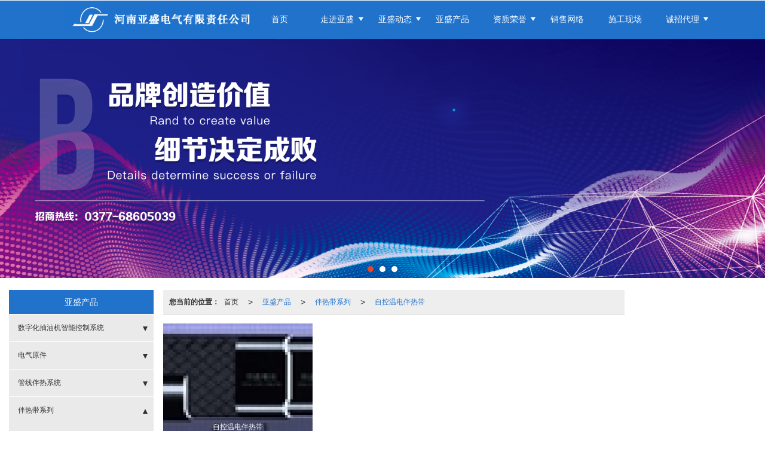

--- FILE ---
content_type: text/html; charset=utf-8
request_url: http://hnyasheng.yz360.cc/Products-276026.html
body_size: 14557
content:
<!DOCTYPE html PUBLIC "-//W3C//DTD XHTML 1.0 Stict//EN" "http://www.w3.org/TR/xhtml1/DTD/xhtml1-strict.dtd">
<html xmlns="http://www.w3.org/1999/xhtml">
<head>
<meta http-equiv="Content-Type" content="text/html; charset=utf-8"/>
<meta charset="utf-8">
<meta http-equiv="X-UA-Compatible" content="IE=edge" />
<meta name="author" content="" />
<title>河南亚盛电气有限责任公司,河南亚盛,亚盛,亚盛电气,管道集肤效应电伴热系统,防爆电磁加热器,民用矿用防爆电气,高低压成套开关设备,油井节能及配电设备</title>
<meta name="keywords" content="河南亚盛电气有限责任公司,河南亚盛,亚盛,亚盛电气,管道集肤效应电伴热系统,防爆电磁加热器,民用矿用防爆电气,高低压成套开关设备,油井节能及配电设备" />
<meta name="description" content="河南亚盛电气有限责任公司,河南亚盛,亚盛,亚盛电气,管道集肤效应电伴热系统,防爆电磁加热器,民用矿用防爆电气,高低压成套开关设备,油井节能及配电设备" />
<!-- 防止转码 -->
<meta name="applicable-device"content="pc,mobile">
<meta http-equiv="Cache-Control" content="no-siteapp" />
<meta http-equiv="Cache-Control" content="no-transform " />
<meta name="robots" content="noarchive,noindex">
<meta  name="viewport" content="width=device-width,initial-scale=1.0,minimum-scale=1.0, maximum-scale=1.0, user-scalable=no" />
<!--防止json劫持token-->
<meta name="csrf-token" content="4e47b16f96d4a98d466ebe5bbf76810b">
<meta name="domain-token" content="4bea0944b4b2b6c513772a6e9bb7e6a5">
<meta name="seo-base-link" content="">
<!-- Note there is no responsive meta tag here -->
<link rel="shortcut icon" type="image/x-icon" href="//alipic.files.mozhan.com/mozhan/20230307/61c545cc4946c76ae8508cfbce37a6bc.png?x-oss-process=image/resize,limit_0,m_fill,w_16,h_16" />
<link rel="miphtml" href="http://mip.hnyasheng.cn/Products-276026.html">
<link rel="canonical" href="http://hnyasheng.yz360.cc/Products-276026.html">
<!-- Bootstrap core CSS -->
    <link href="//mz-style.258fuwu.com/Public/Css/layoutit.css?v=2" rel='stylesheet' />
    <link href="//mz-style.258fuwu.com/Public/Css/bootstrap.min.css?v=2" rel='stylesheet' />
    <link href="//mz-style.258fuwu.com/Public/Css/public.css?v=2" rel='stylesheet' />
    <link href="//mz-style.258fuwu.com/Public/Css/photoswipe.css?v=2" rel='stylesheet' />
    <link href="//mz-style.258fuwu.com/Public/Css/banner/banner.css?v=2" rel='stylesheet' />
<link href="//mz-style.258fuwu.com/Public/Css/swiper.min.css" rel="stylesheet" />
<link href="//mz-style.258fuwu.com/Public/Home/Theme241/style.css" rel="stylesheet" />
<!--<script src="//mz-style.258fuwu.com/Public/Js/jquery.min.js"></script>-->
<script src="//mz-style.258fuwu.com/jquery/2.0.0/jquery.min.js"></script>
<script src="//mz-style.258fuwu.com/Public/Js/swiper.min.js"></script>
<!-- 另外一个在user的title.html-->
<script>
    var url_route_model="1";

    var is_ssl="0";
    var ishttps = 'https:' == document.location.protocol ? true : false;
    if (is_ssl == 1) {
        if(!ishttps) {
            window.location.href = "";
        }
    }
</script>
    
        <!-- 头部和底部css -->
        <link rel="stylesheet" href="//alimz-style.258fuwu.com/Public/Css/Customer/customer_inner_501315877.css?time=1688031975"><!-- 内页css -->
        <!-- Just for debugging purposes. Don't actually copy this line! --><!--[if lt IE 9]><script src="../../docs-assets/js/ie8-responsive-file-warning.js"></script><![endif]--><!-- HTML5 shim and Respond.js IE8 support of HTML5 elements and media queries -->
        <!--[if lt IE 9]>
            <script src="http://cdn.bootcss.com/html5shiv/3.7.0/html5shiv.min.js"></script>
            <script src="http://cdn.bootcss.com/respond.js/1.3.0/respond.min.js"></script>
        <![endif]-->
    </head>
    <body class=" EnglistFont  TopologyLeft ">
    	<div class="Pagebg"> 
<div class="tpl_one" id="md_tpl_one"> 		<div class="col-md-12 column column1"> 			<div class="menu" id="md_menu">            <style>/*配置颜色*/.Themebdhover:hover,.ThemeSborder{border-color:#9d7f3b !important}.ThemeSfont,.ThemeSfonthover:hover,.Custom_AuxiliaryFontColor{color:#9d7f3b !important}.ThemeSbghover:hover{background-color:#9d7f3b !important}.Themebg,.Themebghover:hover,.Custom_Themebg:hover{background-color:rgb(32, 114, 203) !important}.Themefont,.Themefonthover:hover{color:rgb(32, 114, 203) !important}.ThemeFborder{border-color:rgb(32, 114, 203) !important}#body{background-color:#f2f2f2 !important}.NavBoxPublic .TriangleBtn:before{border-color:rgb(32, 114, 203) !important}.product-box::-webkit-scrollbar-thumb,.tabs-list::-webkit-scrollbar-thumb{background-color:rgb(32, 114, 203) !important}/*字体*/@font-face{font-family: "theme";src: url('//mz-style.258fuwu.com/Public/Images/Theme239/icon/iconfont.eot?t=1509950731055');/* IE9*/  src: url('//mz-style.258fuwu.com/Public/Images/Theme239/iconfont.eot?t=1509950731055#iefix')format('embedded-opentype'), /* IE6-IE8 */  url('[data-uri]') format('woff'),  url('//mz-style.258fuwu.com/Public/Images/Theme239/iconfont.ttf?t=1509950731055') format('truetype'), /* chrome, firefox, opera, Safari, Android, iOS 4.2+*/  url('//mz-style.258fuwu.com/Public/Images/Theme239/iconfont.svg?t=1509950731055#theme') format('svg');/* iOS 4.1- */}.theme{font-family:"theme" !important;font-size:16px;font-style:normal;-webkit-font-smoothing: antialiased;-moz-osx-font-smoothing: grayscale}.the239-user:before{content: "\e63c"}.the239-you:before{content: "\e6ab"}.the239-zuo:before{content: "\e6ad"}.the239-dianhua:before{content: "\e69f"}.the239-dizhi:before{content: "\e600"}.the239-youxiang:before{content: "\e6e6"}</style>             <div class="headFixed Themebg" id="menuOriginal">                 <div class="header-box clearfix">                     <!-- pc端logo -->                     <h1 class="logo_name">                         <span>河南亚盛电气股份有限公司</span>                         <a href="/" class="logo navbar-brand">                             <img src="//alipic.files.mozhan.com/mozhan/20230308/a11b5ad822321c0f81cacbace5b5dcac.jpg" alt="河南亚盛电气股份有限公司" />                         </a>                     </h1>                     <!-- 手机端logo -->                     <a class="logo navbar-brand-mobile" href="/">                         <img src="//alipic.files.mozhan.com/mozhan/20230308/37f90eec8ee36b27abb38403aaf2a7af.jpg" alt="河南亚盛电气股份有限公司" />                     </a>                     <div class="btn-t btn-navbar-t navBtn NavBtn" id="NavBtn">                         <span class="icon-bar"></span>                         <span class="icon-bar"></span>                         <span class="icon-bar"></span>                     </div>                     <div class="clearfix none"></div>                     <div class="header-nav">                         <div class="nav-box">                             <div data-design-rel="menu" class="NavBox" id="NavBox">                                 <ul class="nav navbar-nav">         <li class="ThemeSborder">         <span class="line ThemeSborder"></span>                         <a class="overflow Themebghover" href="//hnyasheng.yz360.cc/" >         首页         <span></span>         </a>                                       </li>         <li class="ThemeSborder">         <span class="line ThemeSborder"></span>                         <a class="overflow Themebghover Triangle" href="//hnyasheng.yz360.cc/About.html" >         走进亚盛         <span></span>         </a>                                      <span class="TriangleBtn"></span>                          <ul>                         <li>                                 <a href="//hnyasheng.yz360.cc/Album-detail-album_id-173426.html"  class="overflow Themebghover Themebg">                     公司实力                 </a>                             </li>                     </ul>             </li>         <li class="ThemeSborder">         <span class="line ThemeSborder"></span>                         <a class="overflow Themebghover Triangle" href="http://hnyasheng.yz360.cc/Article-index.html" >         亚盛动态         <span></span>         </a>                                      <span class="TriangleBtn"></span>                          <ul>                         <li>                                 <a href="//hnyasheng.yz360.cc/Articles-165583.html"  class="overflow Themebghover Themebg">                     公司动态                 </a>                             </li>                         <li>                                 <a href="//hnyasheng.yz360.cc/Articles-165582.html"  class="overflow Themebghover Themebg">                     行业动态                 </a>                             </li>                     </ul>             </li>         <li class="ThemeSborder">         <span class="line ThemeSborder"></span>                         <a class="overflow Themebghover" href="//hnyasheng.yz360.cc/Product-index.html" >         亚盛产品         <span></span>         </a>                                       </li>         <li class="ThemeSborder">         <span class="line ThemeSborder"></span>                         <a class="overflow Themebghover Triangle" href="//hnyasheng.yz360.cc/Album-detail-album_id-173487.html" >         资质荣誉         <span></span>         </a>                                      <span class="TriangleBtn"></span>                          <ul>                         <li>                                 <a href="//hnyasheng.yz360.cc/Album-detail-album_id-173499.html"  class="overflow Themebghover Themebg">                     专利证书                 </a>                             </li>                         <li>                                 <a href="//hnyasheng.yz360.cc/Album-detail-album_id-173486.html"  class="overflow Themebghover Themebg">                     企业法人资质                 </a>                             </li>                         <li>                                 <a href="//hnyasheng.yz360.cc/Album-detail-album_id-173485.html"  class="overflow Themebghover Themebg">                     防爆证书                 </a>                             </li>                         <li>                                 <a href="//hnyasheng.yz360.cc/Album-detail-album_id-173429.html"  class="overflow Themebghover Themebg">                     3C证书                 </a>                             </li>                     </ul>             </li>         <li class="ThemeSborder">         <span class="line ThemeSborder"></span>                         <a class="overflow Themebghover" href="//hnyasheng.yz360.cc/SignPage-detail-id-1423194.html" >         销售网络         <span></span>         </a>                                       </li>         <li class="ThemeSborder">         <span class="line ThemeSborder"></span>                         <a class="overflow Themebghover" href="//hnyasheng.yz360.cc/Album-detail-album_id-173428.html" >         施工现场         <span></span>         </a>                                       </li>         <li class="ThemeSborder">         <span class="line ThemeSborder"></span>                         <a class="overflow Themebghover Triangle" href="//hnyasheng.yz360.cc/Contact.html"  rel="nofollow">             诚招代理             <span></span>         </a>                                      <span class="TriangleBtn"></span>                          <ul>                         <li>                                 <a href="//hnyasheng.yz360.cc/Recruit-index.html"  class="overflow Themebghover Themebg">                     招聘信息                 </a>                             </li>                         <li>                                 <a href="//hnyasheng.yz360.cc/Contact.html"  class="overflow Themebghover Themebg">                     联系我们                 </a>                             </li>                     </ul>             </li>     </ul>                              </div>                         </div>                         <div class="NavBoxPublic" id="NavBoxPublic">                             <ul class="navPublic">         <li>                         <a class="Themefont" href="//hnyasheng.yz360.cc/"  >         首页         </a>                                       </li>         <li>                         <a class="Themefont Triangle" href="//hnyasheng.yz360.cc/About.html"  >         走进亚盛         </a>                                      <span class="TriangleBtn"></span>                          <ul class="Themebg">                         <li class="Themebghover">                                 <a class="" href="//hnyasheng.yz360.cc/Album-detail-album_id-173426.html" data-img=""  >                     公司实力                 </a>                             </li>                     </ul>             </li>         <li>                         <a class="Themefont Triangle" href="http://hnyasheng.yz360.cc/Article-index.html"  >         亚盛动态         </a>                                      <span class="TriangleBtn"></span>                          <ul class="Themebg">                         <li class="Themebghover">                                 <a class="" href="//hnyasheng.yz360.cc/Articles-165583.html" data-img=""  >                     公司动态                 </a>                             </li>                         <li class="Themebghover">                                 <a class="" href="//hnyasheng.yz360.cc/Articles-165582.html" data-img=""  >                     行业动态                 </a>                             </li>                     </ul>             </li>         <li>                         <a class="Themefont" href="//hnyasheng.yz360.cc/Product-index.html"  >         亚盛产品         </a>                                       </li>         <li>                         <a class="Themefont Triangle" href="//hnyasheng.yz360.cc/Album-detail-album_id-173487.html"  >         资质荣誉         </a>                                      <span class="TriangleBtn"></span>                          <ul class="Themebg">                         <li class="Themebghover">                                 <a class="" href="//hnyasheng.yz360.cc/Album-detail-album_id-173499.html" data-img=""  >                     专利证书                 </a>                             </li>                         <li class="Themebghover">                                 <a class="" href="//hnyasheng.yz360.cc/Album-detail-album_id-173486.html" data-img=""  >                     企业法人资质                 </a>                             </li>                         <li class="Themebghover">                                 <a class="" href="//hnyasheng.yz360.cc/Album-detail-album_id-173485.html" data-img=""  >                     防爆证书                 </a>                             </li>                         <li class="Themebghover">                                 <a class="" href="//hnyasheng.yz360.cc/Album-detail-album_id-173429.html" data-img=""  >                     3C证书                 </a>                             </li>                     </ul>             </li>         <li>                         <a class="Themefont" href="//hnyasheng.yz360.cc/SignPage-detail-id-1423194.html"  >         销售网络         </a>                                       </li>         <li>                         <a class="Themefont" href="//hnyasheng.yz360.cc/Album-detail-album_id-173428.html"  >         施工现场         </a>                                       </li>         <li>                         <a class="Themefont Triangle" href="//hnyasheng.yz360.cc/Contact.html"  rel="nofollow">             诚招代理         </a>                                      <span class="TriangleBtn"></span>                          <ul class="Themebg">                         <li class="Themebghover">                                 <a class="" href="//hnyasheng.yz360.cc/Recruit-index.html" data-img=""  >                     招聘信息                 </a>                             </li>                         <li class="Themebghover">                                 <a class="" href="//hnyasheng.yz360.cc/Contact.html" data-img=""  >                     联系我们                 </a>                             </li>                     </ul>             </li>     </ul>                              <!-- 所有模板导航必须在这个文件里面 -->                         </div>                         <div class="NavBoxBg" id="NavBoxBg">                             <div id="NavBoxBtn"></div>                         </div>                     </div>                 </div>             </div>             <!-- sxsqywhjsxh用户 -->             <div class="nav-bd hide" id="menuHide">                  <div class="nav-img"><img src="//alipic.files.mozhan.com/mozhan/20230308/37f90eec8ee36b27abb38403aaf2a7af.jpg" alt="河南亚盛电气股份有限公司"/></div>                   <ul class="nav navbar-nav">                                         <li class="ThemeSborder">                         <span class="line ThemeSborder"></span>                                                 <a class="overflow Themebghover" href="//hnyasheng.yz360.cc/" >                             首页                             <span></span>                         </a>                                             </li>                                         <li class="ThemeSborder">                         <span class="line ThemeSborder"></span>                                                 <a class="overflow Themebghover Triangle" href="//hnyasheng.yz360.cc/About.html" >                             走进亚盛                             <span></span>                         </a>                                             </li>                                         <li class="ThemeSborder">                         <span class="line ThemeSborder"></span>                                                 <a class="overflow Themebghover Triangle" href="http://hnyasheng.yz360.cc/Article-index.html" >                             亚盛动态                             <span></span>                         </a>                                             </li>                                         <li class="ThemeSborder">                         <span class="line ThemeSborder"></span>                                                 <a class="overflow Themebghover" href="//hnyasheng.yz360.cc/Product-index.html" >                             亚盛产品                             <span></span>                         </a>                                             </li>                                         <li class="ThemeSborder">                         <span class="line ThemeSborder"></span>                                                 <a class="overflow Themebghover Triangle" href="//hnyasheng.yz360.cc/Album-detail-album_id-173487.html" >                             资质荣誉                             <span></span>                         </a>                                             </li>                                         <li class="ThemeSborder">                         <span class="line ThemeSborder"></span>                                                 <a class="overflow Themebghover" href="//hnyasheng.yz360.cc/SignPage-detail-id-1423194.html" >                             销售网络                             <span></span>                         </a>                                             </li>                                         <li class="ThemeSborder">                         <span class="line ThemeSborder"></span>                                                 <a class="overflow Themebghover" href="//hnyasheng.yz360.cc/Album-detail-album_id-173428.html" >                             施工现场                             <span></span>                         </a>                                             </li>                                         <li class="ThemeSborder">                         <span class="line ThemeSborder"></span>                                                 <a class="overflow Themebghover Triangle" href="//hnyasheng.yz360.cc/Contact.html" >                             诚招代理                             <span></span>                         </a>                                             </li>                                     </ul>             </div>             <script>             $(function(){                 $.ajax({                     "url":"/Common-showMobileMenu.html",                 }).done(function(rs){                     if(rs.r.show==1){                         $("#menuOriginal").hide();                         $("#menuHide").removeClass("hide").show();                     }                 }).fail(function(rs){                     console.log(rs);                 });             })             </script>             </div> 		</div> 	</div>
<div class="clearfix"></div>
<div class="bannerBox">
	<div class="banner">
	<div class="bannerEffect" id="pc_banner_content">
                		<div class="fullwidthbanner-container">
			<div class="fullwidthbanner">
				<ul>
										<li data-transition="slideleft"
					data-slotamount="15" data-masterspeed="300">
																<img src="//alipic.files.mozhan.com/mozhan/20190326/586e286b36346b45b97f02659a4b979b.png?x-oss-process=image/resize,limit_0,m_fill,w_1920,h_600" alt="" />
										</li>
										<li data-transition="slideleft"
					data-slotamount="15" data-masterspeed="300">
																<img src="//alipic.files.mozhan.com/mozhan/20190326/9e8515c07dd142fa62591fcbcdfcbcd7.png?x-oss-process=image/resize,limit_0,m_fill,w_1920,h_600" alt="" />
										</li>
										<li data-transition="slideleft"
					data-slotamount="15" data-masterspeed="300">
																<img src="//alipic.files.mozhan.com/mozhan/20230308/9ed5a6c696c26a13e31ed7fed5f23781.jpg?x-oss-process=image/resize,limit_0,m_fill,w_1920,h_600" alt="" />
										</li>
									</ul>
			</div>
		</div>
                	</div>

	</div>
</div>
<div class="content ProductClassBox">
    <div class="content-box">
            <div class="body-right">
            <div class="breadCrumb"><b>您当前的位置：</b><a href="/">首页</a><em>&gt;</em> <a  href=/Product-index.html class="Themefont">亚盛产品</a><em>&gt;</em><a href="/Products-275978.html"  class="Themefont">伴热带系列</a><em>&gt;</em><a href="/Products-276026.html" class="Themefont">自控温电伴热带</a></div>
            <div class="row">
                <div class="classifi ProductClassTop" id="ProClass">
                    <div class="ProClassBg"></div>
                    <div class="row clearfix classifi">
                        <ul class="product-class">
                                                        <li class="ac"><a class="Classtriangle first Custom_Themebg Custom_AuxiliaryBg " href="/Products-276105.html" title="数字化抽油机智能控制系统">数字化抽油机智能控制系统</a>
                                <div class="classBox ">
                                                                            <a title="数字化抽油机智能控制装置" class="mt5 classBoxLi Second Custom_Themebg Custom_AuxiliaryBg " href="/Products-276106.html">数字化抽油机智能控制装置</a>
                                                                    </div>
                            </li>
                                                        <li class="ac"><a class="Classtriangle first Custom_Themebg Custom_AuxiliaryBg " href="/Products-276090.html" title="电气原件">电气原件</a>
                                <div class="classBox ">
                                                                            <a title="YSZM1型塑壳断路器" class="mt5 classBoxLi Second Custom_Themebg Custom_AuxiliaryBg " href="/Products-276104.html">YSZM1型塑壳断路器</a>
                                                                            <a title="YSCKJ型交流真空接触器" class="mt5 classBoxLi Second Custom_Themebg Custom_AuxiliaryBg " href="/Products-276103.html">YSCKJ型交流真空接触器</a>
                                                                            <a title="JDKS-12型智能型多功能监控器" class="mt5 classBoxLi Second Custom_Themebg Custom_AuxiliaryBg " href="/Products-276091.html">JDKS-12型智能型多功能监控器</a>
                                                                    </div>
                            </li>
                                                        <li class="ac"><a class="Classtriangle first Custom_Themebg Custom_AuxiliaryBg " href="/Products-276081.html" title="管线伴热系统">管线伴热系统</a>
                                <div class="classBox ">
                                                                            <a title="集肤伴热系统" class="mt5 classBoxLi Second Custom_Themebg Custom_AuxiliaryBg " href="/Products-276086.html">集肤伴热系统</a>
                                                                            <a title="集肤伴热特种电缆线" class="mt5 classBoxLi Second Custom_Themebg Custom_AuxiliaryBg " href="/Products-276085.html">集肤伴热特种电缆线</a>
                                                                            <a title="储罐防爆节能电磁加热棒" class="mt5 classBoxLi Second Custom_Themebg Custom_AuxiliaryBg " href="/Products-276084.html">储罐防爆节能电磁加热棒</a>
                                                                            <a title="石油井口防爆节能电磁加热器" class="mt5 classBoxLi Second Custom_Themebg Custom_AuxiliaryBg " href="/Products-276082.html">石油井口防爆节能电磁加热器</a>
                                                                    </div>
                            </li>
                                                        <li class="ac"><a class="Classtriangle first Custom_Themebg Custom_AuxiliaryBg " href="/Products-275978.html" title="伴热带系列">伴热带系列</a>
                                <div class="classBox ">
                                                                            <a title="电磁加热系统" class="mt5 classBoxLi Second Custom_Themebg Custom_AuxiliaryBg " href="/Products-276080.html">电磁加热系统</a>
                                                                            <a title="集肤效应电伴热系统" class="mt5 classBoxLi Second Custom_Themebg Custom_AuxiliaryBg " href="/Products-276053.html">集肤效应电伴热系统</a>
                                                                            <a title="恒功率电热带" class="mt5 classBoxLi Second Custom_Themebg Custom_AuxiliaryBg " href="/Products-276041.html">恒功率电热带</a>
                                                                            <a title="油灌电磁加热系统" class="mt5 classBoxLi Second Custom_Themebg Custom_AuxiliaryBg " href="/Products-276027.html">油灌电磁加热系统</a>
                                                                            <a title="自控温电伴热带" class="mt5 classBoxLi Second Custom_Themebg Custom_AuxiliaryBg Themebg" href="/Products-276026.html">自控温电伴热带</a>
                                                                            <a title="串联型伴热带" class="mt5 classBoxLi Second Custom_Themebg Custom_AuxiliaryBg " href="/Products-276017.html">串联型伴热带</a>
                                                                            <a title="集肤效应电伴热系统" class="mt5 classBoxLi Second Custom_Themebg Custom_AuxiliaryBg " href="/Products-275981.html">集肤效应电伴热系统</a>
                                                                            <a title="HCL（Q）串联恒功率伴热带" class="mt5 classBoxLi Second Custom_Themebg Custom_AuxiliaryBg " href="/Products-275980.html">HCL（Q）串联恒功率伴热带</a>
                                                                            <a title="HBL（Q）并联恒功率伴热带" class="mt5 classBoxLi Second Custom_Themebg Custom_AuxiliaryBg " href="/Products-275979.html">HBL（Q）并联恒功率伴热带</a>
                                                                    </div>
                            </li>
                                                        <li class="ac"><a class="Classtriangle first Custom_Themebg Custom_AuxiliaryBg " href="/Products-275964.html" title="电磁加热产品">电磁加热产品</a>
                                <div class="classBox ">
                                                                            <a title="防爆型井口电磁加热器" class="mt5 classBoxLi Second Custom_Themebg Custom_AuxiliaryBg " href="/Products-275977.html">防爆型井口电磁加热器</a>
                                                                            <a title="电磁加热控制柜" class="mt5 classBoxLi Second Custom_Themebg Custom_AuxiliaryBg " href="/Products-275976.html">电磁加热控制柜</a>
                                                                            <a title="护套式防爆电加热棒" class="mt5 classBoxLi Second Custom_Themebg Custom_AuxiliaryBg " href="/Products-275975.html">护套式防爆电加热棒</a>
                                                                            <a title="法兰浸入式防爆电加热器" class="mt5 classBoxLi Second Custom_Themebg Custom_AuxiliaryBg " href="/Products-275974.html">法兰浸入式防爆电加热器</a>
                                                                            <a title="循环式防爆电加热器" class="mt5 classBoxLi Second Custom_Themebg Custom_AuxiliaryBg " href="/Products-275973.html">循环式防爆电加热器</a>
                                                                            <a title="天然气防爆电加热器" class="mt5 classBoxLi Second Custom_Themebg Custom_AuxiliaryBg " href="/Products-275966.html">天然气防爆电加热器</a>
                                                                            <a title="电加热导热油炉" class="mt5 classBoxLi Second Custom_Themebg Custom_AuxiliaryBg " href="/Products-275965.html">电加热导热油炉</a>
                                                                    </div>
                            </li>
                                                        <li class="ac"><a class="Classtriangle first Custom_Themebg Custom_AuxiliaryBg " href="/Products-275962.html" title="箱式变电站">箱式变电站</a>
                                <div class="classBox ">
                                                                            <a title="YB系列预装式变电站" class="mt5 classBoxLi Second Custom_Themebg Custom_AuxiliaryBg " href="/Products-275963.html">YB系列预装式变电站</a>
                                                                    </div>
                            </li>
                                                        <li class="ac"><a class="Classtriangle first Custom_Themebg Custom_AuxiliaryBg " href="/Products-275814.html" title="防爆电气">防爆电气</a>
                                <div class="classBox ">
                                                                            <a title="BXC防爆检修电源插座箱" class="mt5 classBoxLi Second Custom_Themebg Custom_AuxiliaryBg " href="/Products-275961.html">BXC防爆检修电源插座箱</a>
                                                                            <a title="防爆二通接线盒" class="mt5 classBoxLi Second Custom_Themebg Custom_AuxiliaryBg " href="/Products-275960.html">防爆二通接线盒</a>
                                                                            <a title="防爆温度控制器" class="mt5 classBoxLi Second Custom_Themebg Custom_AuxiliaryBg " href="/Products-275956.html">防爆温度控制器</a>
                                                                            <a title="防爆型井口电磁加热器" class="mt5 classBoxLi Second Custom_Themebg Custom_AuxiliaryBg " href="/Products-275952.html">防爆型井口电磁加热器</a>
                                                                            <a title="防爆电源接线盒" class="mt5 classBoxLi Second Custom_Themebg Custom_AuxiliaryBg " href="/Products-275850.html">防爆电源接线盒</a>
                                                                            <a title="BAD54系列隔爆型防爆灯" class="mt5 classBoxLi Second Custom_Themebg Custom_AuxiliaryBg " href="/Products-275841.html">BAD54系列隔爆型防爆灯</a>
                                                                            <a title="BAT系列防爆投光灯" class="mt5 classBoxLi Second Custom_Themebg Custom_AuxiliaryBg " href="/Products-275840.html">BAT系列防爆投光灯</a>
                                                                            <a title="BAY系列防爆防腐全塑荧光灯" class="mt5 classBoxLi Second Custom_Themebg Custom_AuxiliaryBg " href="/Products-275834.html">BAY系列防爆防腐全塑荧光灯</a>
                                                                            <a title="BXD(M)系列防爆动力照明配电箱" class="mt5 classBoxLi Second Custom_Themebg Custom_AuxiliaryBg " href="/Products-275825.html">BXD(M)系列防爆动力照明配电箱</a>
                                                                            <a title="BQD系列防爆电磁起动器" class="mt5 classBoxLi Second Custom_Themebg Custom_AuxiliaryBg " href="/Products-275824.html">BQD系列防爆电磁起动器</a>
                                                                            <a title="LBZ系列隔爆型操作柱" class="mt5 classBoxLi Second Custom_Themebg Custom_AuxiliaryBg " href="/Products-275821.html">LBZ系列隔爆型操作柱</a>
                                                                            <a title="BAH系列防爆接线盒" class="mt5 classBoxLi Second Custom_Themebg Custom_AuxiliaryBg " href="/Products-275820.html">BAH系列防爆接线盒</a>
                                                                            <a title="BHC系列防爆穿线盒" class="mt5 classBoxLi Second Custom_Themebg Custom_AuxiliaryBg " href="/Products-275818.html">BHC系列防爆穿线盒</a>
                                                                            <a title="BNG系列防爆挠性管" class="mt5 classBoxLi Second Custom_Themebg Custom_AuxiliaryBg " href="/Products-275817.html">BNG系列防爆挠性管</a>
                                                                            <a title="矿用隔爆兼本安型可编程控制箱" class="mt5 classBoxLi Second Custom_Themebg Custom_AuxiliaryBg " href="/Products-275816.html">矿用隔爆兼本安型可编程控制箱</a>
                                                                            <a title="煤矿井下净水系统" class="mt5 classBoxLi Second Custom_Themebg Custom_AuxiliaryBg " href="/Products-275815.html">煤矿井下净水系统</a>
                                                                    </div>
                            </li>
                                                        <li class="ac"><a class="Classtriangle first Custom_Themebg Custom_AuxiliaryBg " href="/Products-275800.html" title="油井节能、配电">油井节能、配电</a>
                                <div class="classBox ">
                                                                            <a title="YJK-SY系列抽油机拖动装置" class="mt5 classBoxLi Second Custom_Themebg Custom_AuxiliaryBg " href="/Products-275807.html">YJK-SY系列抽油机拖动装置</a>
                                                                            <a title="抽油机变频节能增效控制系统" class="mt5 classBoxLi Second Custom_Themebg Custom_AuxiliaryBg " href="/Products-275806.html">抽油机变频节能增效控制系统</a>
                                                                            <a title="油井集中控制配电装置" class="mt5 classBoxLi Second Custom_Themebg Custom_AuxiliaryBg " href="/Products-275805.html">油井集中控制配电装置</a>
                                                                            <a title="YSYDK系列油井单井综合控制装置" class="mt5 classBoxLi Second Custom_Themebg Custom_AuxiliaryBg " href="/Products-275803.html">YSYDK系列油井单井综合控制装置</a>
                                                                            <a title="YSZY-A系列潜油电泵变频控制装置" class="mt5 classBoxLi Second Custom_Themebg Custom_AuxiliaryBg " href="/Products-275802.html">YSZY-A系列潜油电泵变频控制装置</a>
                                                                            <a title="GGJD型低压无功补偿柜" class="mt5 classBoxLi Second Custom_Themebg Custom_AuxiliaryBg " href="/Products-275801.html">GGJD型低压无功补偿柜</a>
                                                                    </div>
                            </li>
                                                        <li class="ac"><a class="Classtriangle first Custom_Themebg Custom_AuxiliaryBg " href="/Products-275771.html" title="高低压开关成套设备">高低压开关成套设备</a>
                                <div class="classBox ">
                                                                            <a title="GGD系列低压成套开关设备" class="mt5 classBoxLi Second Custom_Themebg Custom_AuxiliaryBg " href="/Products-275799.html">GGD系列低压成套开关设备</a>
                                                                            <a title="MNS系列低压抽出式开关柜" class="mt5 classBoxLi Second Custom_Themebg Custom_AuxiliaryBg " href="/Products-275789.html">MNS系列低压抽出式开关柜</a>
                                                                            <a title="GCS标准型抽出式低压开关柜柜体" class="mt5 classBoxLi Second Custom_Themebg Custom_AuxiliaryBg " href="/Products-275784.html">GCS标准型抽出式低压开关柜柜体</a>
                                                                            <a title="XL－21系列动力配电柜" class="mt5 classBoxLi Second Custom_Themebg Custom_AuxiliaryBg " href="/Products-275783.html">XL－21系列动力配电柜</a>
                                                                            <a title="PXT系列配电箱" class="mt5 classBoxLi Second Custom_Themebg Custom_AuxiliaryBg " href="/Products-275782.html">PXT系列配电箱</a>
                                                                            <a title="GCK低压成套开关设备" class="mt5 classBoxLi Second Custom_Themebg Custom_AuxiliaryBg " href="/Products-275781.html">GCK低压成套开关设备</a>
                                                                            <a title="XGN66-12 固定式高压开关柜" class="mt5 classBoxLi Second Custom_Themebg Custom_AuxiliaryBg " href="/Products-275780.html">XGN66-12 固定式高压开关柜</a>
                                                                            <a title="铠装中置式金属高压开关设备" class="mt5 classBoxLi Second Custom_Themebg Custom_AuxiliaryBg " href="/Products-275774.html">铠装中置式金属高压开关设备</a>
                                                                            <a title="KYN61-40.5中置式高压开关柜" class="mt5 classBoxLi Second Custom_Themebg Custom_AuxiliaryBg " href="/Products-275772.html">KYN61-40.5中置式高压开关柜</a>
                                                                    </div>
                            </li>
                                                        <li class="ac"><a class="Classtriangle first Custom_Themebg Custom_AuxiliaryBg " href="/Products-275769.html" title="高低压开关成套设备">高低压开关成套设备</a>
                                <div class="classBox ">
                                                                            <a title="XGN17-40.5固定式金属封闭开关柜" class="mt5 classBoxLi Second Custom_Themebg Custom_AuxiliaryBg " href="/Products-275770.html">XGN17-40.5固定式金属封闭开关柜</a>
                                                                    </div>
                            </li>
                                                        <li class="ac"><a class="Classtriangle first Custom_Themebg Custom_AuxiliaryBg " href="/Products-275767.html" title="高低压开关成套设备">高低压开关成套设备</a>
                                <div class="classBox ">
                                                                            <a title="GBC-40.5金属封闭手车式高压开关柜" class="mt5 classBoxLi Second Custom_Themebg Custom_AuxiliaryBg " href="/Products-275768.html">GBC-40.5金属封闭手车式高压开关柜</a>
                                                                    </div>
                            </li>
                                                        <li class="ac"><a class="Classtriangle first Custom_Themebg Custom_AuxiliaryBg " href="/Products-275751.html" title="高低压开关成套设备">高低压开关成套设备</a>
                                <div class="classBox ">
                                                                            <a title="固定式环网开关柜HXGN17-12" class="mt5 classBoxLi Second Custom_Themebg Custom_AuxiliaryBg " href="/Products-275752.html">固定式环网开关柜HXGN17-12</a>
                                                                    </div>
                            </li>
                                                        <li ><a class="Classtriangle first Custom_Themebg Custom_AuxiliaryBg " href="/Products-271339.html" title="专用控制柜">专用控制柜</a>
                                <div class="classBox ">
                                                                    </div>
                            </li>
                                                        <li ><a class="Classtriangle first Custom_Themebg Custom_AuxiliaryBg " href="/Products-271338.html" title="空芯抽油杆井下电">空芯抽油杆井下电</a>
                                <div class="classBox ">
                                                                    </div>
                            </li>
                                                        <li ><a class="Classtriangle first Custom_Themebg Custom_AuxiliaryBg " href="/Products-271267.html" title="集肤效应电伴热">集肤效应电伴热</a>
                                <div class="classBox ">
                                                                    </div>
                            </li>
                                                        <li ><a class="Classtriangle first Custom_Themebg Custom_AuxiliaryBg " href="/Products-271266.html" title="电加热器产品">电加热器产品</a>
                                <div class="classBox ">
                                                                    </div>
                            </li>
                                                        <li ><a class="Classtriangle first Custom_Themebg Custom_AuxiliaryBg " href="/Products-271265.html" title="电磁加热器产品">电磁加热器产品</a>
                                <div class="classBox ">
                                                                    </div>
                            </li>
                                                    </ul>
                     </div>
                </div>
                <ul class="pro-list clearfix">
                                                            <li class="col-md-4">
                        <div class="thumbnail">
                            <a class="ImgBox" href="/Product-detail-id-1175884.html" title="自控温电伴热带">
                                <div class="div-img"><img data-original="//alipic.files.mozhan.com/mozhan/20190409/0d0fe121e53d9b012f5ca22bb4d8c6a3.jpg?x-oss-process=image/resize,limit_0,m_fill,w_450,h_338" alt="自控温电伴热带" title="自控温电伴热带" class="Animation">                                </div>
                                <h5>自控温电伴热带</h5>
                            </a> 
                        </div>
                    </li>
                                    </ul> 
                <div class="clearfix"></div>
                <div class="page clearfix"> <div class="col-lg-3">共 1 条记录 1 页</div><div class="col-lg-9 pull-right"><ul class="pagination">       </ul></div></div>
            </div>
        </div>
        <div class="classifi classifiLeft" id="ProClass">
    <div class="clear"></div>
    <div class="ProClassBg"></div>
    <h4 class="Themebg mb15"><span class="overflow">亚盛产品</span></h4>
    <div class="row clearfix classifi">
        <ul class="product-class">
                        <li class="ac"><a class="overflow Classtriangle first  Themebghover " href="/Products-276105.html" title="数字化抽油机智能控制系统">数字化抽油机智能控制系统</a>
                <div class="classBox ">
                                            <a title="数字化抽油机智能控制装置" class="overflow mt5 classBoxLi Second Themebghover " href="/Products-276106.html">数字化抽油机智能控制装置</a>
                                    </div>
            </li>
                        <li class="ac"><a class="overflow Classtriangle first  Themebghover " href="/Products-276090.html" title="电气原件">电气原件</a>
                <div class="classBox ">
                                            <a title="YSZM1型塑壳断路器" class="overflow mt5 classBoxLi Second Themebghover " href="/Products-276104.html">YSZM1型塑壳断路器</a>
                                            <a title="YSCKJ型交流真空接触器" class="overflow mt5 classBoxLi Second Themebghover " href="/Products-276103.html">YSCKJ型交流真空接触器</a>
                                            <a title="JDKS-12型智能型多功能监控器" class="overflow mt5 classBoxLi Second Themebghover " href="/Products-276091.html">JDKS-12型智能型多功能监控器</a>
                                    </div>
            </li>
                        <li class="ac"><a class="overflow Classtriangle first  Themebghover " href="/Products-276081.html" title="管线伴热系统">管线伴热系统</a>
                <div class="classBox ">
                                            <a title="集肤伴热系统" class="overflow mt5 classBoxLi Second Themebghover " href="/Products-276086.html">集肤伴热系统</a>
                                            <a title="集肤伴热特种电缆线" class="overflow mt5 classBoxLi Second Themebghover " href="/Products-276085.html">集肤伴热特种电缆线</a>
                                            <a title="储罐防爆节能电磁加热棒" class="overflow mt5 classBoxLi Second Themebghover " href="/Products-276084.html">储罐防爆节能电磁加热棒</a>
                                            <a title="石油井口防爆节能电磁加热器" class="overflow mt5 classBoxLi Second Themebghover " href="/Products-276082.html">石油井口防爆节能电磁加热器</a>
                                    </div>
            </li>
                        <li class="ac"><a class="overflow Classtriangle first  Themebghover " href="/Products-275978.html" title="伴热带系列">伴热带系列</a>
                <div class="classBox ">
                                            <a title="电磁加热系统" class="overflow mt5 classBoxLi Second Themebghover " href="/Products-276080.html">电磁加热系统</a>
                                            <a title="集肤效应电伴热系统" class="overflow mt5 classBoxLi Second Themebghover " href="/Products-276053.html">集肤效应电伴热系统</a>
                                            <a title="恒功率电热带" class="overflow mt5 classBoxLi Second Themebghover " href="/Products-276041.html">恒功率电热带</a>
                                            <a title="油灌电磁加热系统" class="overflow mt5 classBoxLi Second Themebghover " href="/Products-276027.html">油灌电磁加热系统</a>
                                            <a title="自控温电伴热带" class="overflow mt5 classBoxLi Second Themebghover Themebg" href="/Products-276026.html">自控温电伴热带</a>
                                            <a title="串联型伴热带" class="overflow mt5 classBoxLi Second Themebghover " href="/Products-276017.html">串联型伴热带</a>
                                            <a title="集肤效应电伴热系统" class="overflow mt5 classBoxLi Second Themebghover " href="/Products-275981.html">集肤效应电伴热系统</a>
                                            <a title="HCL（Q）串联恒功率伴热带" class="overflow mt5 classBoxLi Second Themebghover " href="/Products-275980.html">HCL（Q）串联恒功率伴热带</a>
                                            <a title="HBL（Q）并联恒功率伴热带" class="overflow mt5 classBoxLi Second Themebghover " href="/Products-275979.html">HBL（Q）并联恒功率伴热带</a>
                                    </div>
            </li>
                        <li class="ac"><a class="overflow Classtriangle first  Themebghover " href="/Products-275964.html" title="电磁加热产品">电磁加热产品</a>
                <div class="classBox ">
                                            <a title="防爆型井口电磁加热器" class="overflow mt5 classBoxLi Second Themebghover " href="/Products-275977.html">防爆型井口电磁加热器</a>
                                            <a title="电磁加热控制柜" class="overflow mt5 classBoxLi Second Themebghover " href="/Products-275976.html">电磁加热控制柜</a>
                                            <a title="护套式防爆电加热棒" class="overflow mt5 classBoxLi Second Themebghover " href="/Products-275975.html">护套式防爆电加热棒</a>
                                            <a title="法兰浸入式防爆电加热器" class="overflow mt5 classBoxLi Second Themebghover " href="/Products-275974.html">法兰浸入式防爆电加热器</a>
                                            <a title="循环式防爆电加热器" class="overflow mt5 classBoxLi Second Themebghover " href="/Products-275973.html">循环式防爆电加热器</a>
                                            <a title="天然气防爆电加热器" class="overflow mt5 classBoxLi Second Themebghover " href="/Products-275966.html">天然气防爆电加热器</a>
                                            <a title="电加热导热油炉" class="overflow mt5 classBoxLi Second Themebghover " href="/Products-275965.html">电加热导热油炉</a>
                                    </div>
            </li>
                        <li class="ac"><a class="overflow Classtriangle first  Themebghover " href="/Products-275962.html" title="箱式变电站">箱式变电站</a>
                <div class="classBox ">
                                            <a title="YB系列预装式变电站" class="overflow mt5 classBoxLi Second Themebghover " href="/Products-275963.html">YB系列预装式变电站</a>
                                    </div>
            </li>
                        <li class="ac"><a class="overflow Classtriangle first  Themebghover " href="/Products-275814.html" title="防爆电气">防爆电气</a>
                <div class="classBox ">
                                            <a title="BXC防爆检修电源插座箱" class="overflow mt5 classBoxLi Second Themebghover " href="/Products-275961.html">BXC防爆检修电源插座箱</a>
                                            <a title="防爆二通接线盒" class="overflow mt5 classBoxLi Second Themebghover " href="/Products-275960.html">防爆二通接线盒</a>
                                            <a title="防爆温度控制器" class="overflow mt5 classBoxLi Second Themebghover " href="/Products-275956.html">防爆温度控制器</a>
                                            <a title="防爆型井口电磁加热器" class="overflow mt5 classBoxLi Second Themebghover " href="/Products-275952.html">防爆型井口电磁加热器</a>
                                            <a title="防爆电源接线盒" class="overflow mt5 classBoxLi Second Themebghover " href="/Products-275850.html">防爆电源接线盒</a>
                                            <a title="BAD54系列隔爆型防爆灯" class="overflow mt5 classBoxLi Second Themebghover " href="/Products-275841.html">BAD54系列隔爆型防爆灯</a>
                                            <a title="BAT系列防爆投光灯" class="overflow mt5 classBoxLi Second Themebghover " href="/Products-275840.html">BAT系列防爆投光灯</a>
                                            <a title="BAY系列防爆防腐全塑荧光灯" class="overflow mt5 classBoxLi Second Themebghover " href="/Products-275834.html">BAY系列防爆防腐全塑荧光灯</a>
                                            <a title="BXD(M)系列防爆动力照明配电箱" class="overflow mt5 classBoxLi Second Themebghover " href="/Products-275825.html">BXD(M)系列防爆动力照明配电箱</a>
                                            <a title="BQD系列防爆电磁起动器" class="overflow mt5 classBoxLi Second Themebghover " href="/Products-275824.html">BQD系列防爆电磁起动器</a>
                                            <a title="LBZ系列隔爆型操作柱" class="overflow mt5 classBoxLi Second Themebghover " href="/Products-275821.html">LBZ系列隔爆型操作柱</a>
                                            <a title="BAH系列防爆接线盒" class="overflow mt5 classBoxLi Second Themebghover " href="/Products-275820.html">BAH系列防爆接线盒</a>
                                            <a title="BHC系列防爆穿线盒" class="overflow mt5 classBoxLi Second Themebghover " href="/Products-275818.html">BHC系列防爆穿线盒</a>
                                            <a title="BNG系列防爆挠性管" class="overflow mt5 classBoxLi Second Themebghover " href="/Products-275817.html">BNG系列防爆挠性管</a>
                                            <a title="矿用隔爆兼本安型可编程控制箱" class="overflow mt5 classBoxLi Second Themebghover " href="/Products-275816.html">矿用隔爆兼本安型可编程控制箱</a>
                                            <a title="煤矿井下净水系统" class="overflow mt5 classBoxLi Second Themebghover " href="/Products-275815.html">煤矿井下净水系统</a>
                                    </div>
            </li>
                        <li class="ac"><a class="overflow Classtriangle first  Themebghover " href="/Products-275800.html" title="油井节能、配电">油井节能、配电</a>
                <div class="classBox ">
                                            <a title="YJK-SY系列抽油机拖动装置" class="overflow mt5 classBoxLi Second Themebghover " href="/Products-275807.html">YJK-SY系列抽油机拖动装置</a>
                                            <a title="抽油机变频节能增效控制系统" class="overflow mt5 classBoxLi Second Themebghover " href="/Products-275806.html">抽油机变频节能增效控制系统</a>
                                            <a title="油井集中控制配电装置" class="overflow mt5 classBoxLi Second Themebghover " href="/Products-275805.html">油井集中控制配电装置</a>
                                            <a title="YSYDK系列油井单井综合控制装置" class="overflow mt5 classBoxLi Second Themebghover " href="/Products-275803.html">YSYDK系列油井单井综合控制装置</a>
                                            <a title="YSZY-A系列潜油电泵变频控制装置" class="overflow mt5 classBoxLi Second Themebghover " href="/Products-275802.html">YSZY-A系列潜油电泵变频控制装置</a>
                                            <a title="GGJD型低压无功补偿柜" class="overflow mt5 classBoxLi Second Themebghover " href="/Products-275801.html">GGJD型低压无功补偿柜</a>
                                    </div>
            </li>
                        <li class="ac"><a class="overflow Classtriangle first  Themebghover " href="/Products-275771.html" title="高低压开关成套设备">高低压开关成套设备</a>
                <div class="classBox ">
                                            <a title="GGD系列低压成套开关设备" class="overflow mt5 classBoxLi Second Themebghover " href="/Products-275799.html">GGD系列低压成套开关设备</a>
                                            <a title="MNS系列低压抽出式开关柜" class="overflow mt5 classBoxLi Second Themebghover " href="/Products-275789.html">MNS系列低压抽出式开关柜</a>
                                            <a title="GCS标准型抽出式低压开关柜柜体" class="overflow mt5 classBoxLi Second Themebghover " href="/Products-275784.html">GCS标准型抽出式低压开关柜柜体</a>
                                            <a title="XL－21系列动力配电柜" class="overflow mt5 classBoxLi Second Themebghover " href="/Products-275783.html">XL－21系列动力配电柜</a>
                                            <a title="PXT系列配电箱" class="overflow mt5 classBoxLi Second Themebghover " href="/Products-275782.html">PXT系列配电箱</a>
                                            <a title="GCK低压成套开关设备" class="overflow mt5 classBoxLi Second Themebghover " href="/Products-275781.html">GCK低压成套开关设备</a>
                                            <a title="XGN66-12 固定式高压开关柜" class="overflow mt5 classBoxLi Second Themebghover " href="/Products-275780.html">XGN66-12 固定式高压开关柜</a>
                                            <a title="铠装中置式金属高压开关设备" class="overflow mt5 classBoxLi Second Themebghover " href="/Products-275774.html">铠装中置式金属高压开关设备</a>
                                            <a title="KYN61-40.5中置式高压开关柜" class="overflow mt5 classBoxLi Second Themebghover " href="/Products-275772.html">KYN61-40.5中置式高压开关柜</a>
                                    </div>
            </li>
                        <li class="ac"><a class="overflow Classtriangle first  Themebghover " href="/Products-275769.html" title="高低压开关成套设备">高低压开关成套设备</a>
                <div class="classBox ">
                                            <a title="XGN17-40.5固定式金属封闭开关柜" class="overflow mt5 classBoxLi Second Themebghover " href="/Products-275770.html">XGN17-40.5固定式金属封闭开关柜</a>
                                    </div>
            </li>
                        <li class="ac"><a class="overflow Classtriangle first  Themebghover " href="/Products-275767.html" title="高低压开关成套设备">高低压开关成套设备</a>
                <div class="classBox ">
                                            <a title="GBC-40.5金属封闭手车式高压开关柜" class="overflow mt5 classBoxLi Second Themebghover " href="/Products-275768.html">GBC-40.5金属封闭手车式高压开关柜</a>
                                    </div>
            </li>
                        <li class="ac"><a class="overflow Classtriangle first  Themebghover " href="/Products-275751.html" title="高低压开关成套设备">高低压开关成套设备</a>
                <div class="classBox ">
                                            <a title="固定式环网开关柜HXGN17-12" class="overflow mt5 classBoxLi Second Themebghover " href="/Products-275752.html">固定式环网开关柜HXGN17-12</a>
                                    </div>
            </li>
                        <li ><a class="overflow Classtriangle first  Themebghover " href="/Products-271339.html" title="专用控制柜">专用控制柜</a>
                <div class="classBox ">
                                    </div>
            </li>
                        <li ><a class="overflow Classtriangle first  Themebghover " href="/Products-271338.html" title="空芯抽油杆井下电">空芯抽油杆井下电</a>
                <div class="classBox ">
                                    </div>
            </li>
                        <li ><a class="overflow Classtriangle first  Themebghover " href="/Products-271267.html" title="集肤效应电伴热">集肤效应电伴热</a>
                <div class="classBox ">
                                    </div>
            </li>
                        <li ><a class="overflow Classtriangle first  Themebghover " href="/Products-271266.html" title="电加热器产品">电加热器产品</a>
                <div class="classBox ">
                                    </div>
            </li>
                        <li ><a class="overflow Classtriangle first  Themebghover " href="/Products-271265.html" title="电磁加热器产品">电磁加热器产品</a>
                <div class="classBox ">
                                    </div>
            </li>
                    </ul>
     </div>
</div>
<div class="body-left clearfix ClassLeftBox" >
    
    <div class="row clearfix LeftBox Cenl mb15" id="ProClassLeft">
        <div class="title_name Themebg overflow">
            亚盛产品
        </div>
        <ul class="product-class">
                        <li class="ac"><a title="数字化抽油机智能控制系统" class="overflow first Classtriangle Themebghover " href="/Products-276105.html">数字化抽油机智能控制系统</a>
                <div class="classBox ">
                                    <a title="数字化抽油机智能控制装置" class="second Themebghover " href="/Products-276106.html">-&nbsp数字化抽油机智能控制装置</a>
                                </div>
            </li>
                        <li class="ac"><a title="电气原件" class="overflow first Classtriangle Themebghover " href="/Products-276090.html">电气原件</a>
                <div class="classBox ">
                                    <a title="YSZM1型塑壳断路器" class="second Themebghover " href="/Products-276104.html">-&nbspYSZM1型塑壳断路器</a>
                                    <a title="YSCKJ型交流真空接触器" class="second Themebghover " href="/Products-276103.html">-&nbspYSCKJ型交流真空接触器</a>
                                    <a title="JDKS-12型智能型多功能监控器" class="second Themebghover " href="/Products-276091.html">-&nbspJDKS-12型智能型多功能监控器</a>
                                </div>
            </li>
                        <li class="ac"><a title="管线伴热系统" class="overflow first Classtriangle Themebghover " href="/Products-276081.html">管线伴热系统</a>
                <div class="classBox ">
                                    <a title="集肤伴热系统" class="second Themebghover " href="/Products-276086.html">-&nbsp集肤伴热系统</a>
                                    <a title="集肤伴热特种电缆线" class="second Themebghover " href="/Products-276085.html">-&nbsp集肤伴热特种电缆线</a>
                                    <a title="储罐防爆节能电磁加热棒" class="second Themebghover " href="/Products-276084.html">-&nbsp储罐防爆节能电磁加热棒</a>
                                    <a title="石油井口防爆节能电磁加热器" class="second Themebghover " href="/Products-276082.html">-&nbsp石油井口防爆节能电磁加热器</a>
                                </div>
            </li>
                        <li class="ac"><a title="伴热带系列" class="overflow first Classtriangle Themebghover acc" href="/Products-275978.html">伴热带系列</a>
                <div class="classBox gg">
                                    <a title="电磁加热系统" class="second Themebghover " href="/Products-276080.html">-&nbsp电磁加热系统</a>
                                    <a title="集肤效应电伴热系统" class="second Themebghover " href="/Products-276053.html">-&nbsp集肤效应电伴热系统</a>
                                    <a title="恒功率电热带" class="second Themebghover " href="/Products-276041.html">-&nbsp恒功率电热带</a>
                                    <a title="油灌电磁加热系统" class="second Themebghover " href="/Products-276027.html">-&nbsp油灌电磁加热系统</a>
                                    <a title="自控温电伴热带" class="second Themebghover Themebg" href="/Products-276026.html">-&nbsp自控温电伴热带</a>
                                    <a title="串联型伴热带" class="second Themebghover " href="/Products-276017.html">-&nbsp串联型伴热带</a>
                                    <a title="集肤效应电伴热系统" class="second Themebghover " href="/Products-275981.html">-&nbsp集肤效应电伴热系统</a>
                                    <a title="HCL（Q）串联恒功率伴热带" class="second Themebghover " href="/Products-275980.html">-&nbspHCL（Q）串联恒功率伴热带</a>
                                    <a title="HBL（Q）并联恒功率伴热带" class="second Themebghover " href="/Products-275979.html">-&nbspHBL（Q）并联恒功率伴热带</a>
                                </div>
            </li>
                        <li class="ac"><a title="电磁加热产品" class="overflow first Classtriangle Themebghover " href="/Products-275964.html">电磁加热产品</a>
                <div class="classBox ">
                                    <a title="防爆型井口电磁加热器" class="second Themebghover " href="/Products-275977.html">-&nbsp防爆型井口电磁加热器</a>
                                    <a title="电磁加热控制柜" class="second Themebghover " href="/Products-275976.html">-&nbsp电磁加热控制柜</a>
                                    <a title="护套式防爆电加热棒" class="second Themebghover " href="/Products-275975.html">-&nbsp护套式防爆电加热棒</a>
                                    <a title="法兰浸入式防爆电加热器" class="second Themebghover " href="/Products-275974.html">-&nbsp法兰浸入式防爆电加热器</a>
                                    <a title="循环式防爆电加热器" class="second Themebghover " href="/Products-275973.html">-&nbsp循环式防爆电加热器</a>
                                    <a title="天然气防爆电加热器" class="second Themebghover " href="/Products-275966.html">-&nbsp天然气防爆电加热器</a>
                                    <a title="电加热导热油炉" class="second Themebghover " href="/Products-275965.html">-&nbsp电加热导热油炉</a>
                                </div>
            </li>
                        <li class="ac"><a title="箱式变电站" class="overflow first Classtriangle Themebghover " href="/Products-275962.html">箱式变电站</a>
                <div class="classBox ">
                                    <a title="YB系列预装式变电站" class="second Themebghover " href="/Products-275963.html">-&nbspYB系列预装式变电站</a>
                                </div>
            </li>
                        <li class="ac"><a title="防爆电气" class="overflow first Classtriangle Themebghover " href="/Products-275814.html">防爆电气</a>
                <div class="classBox ">
                                    <a title="BXC防爆检修电源插座箱" class="second Themebghover " href="/Products-275961.html">-&nbspBXC防爆检修电源插座箱</a>
                                    <a title="防爆二通接线盒" class="second Themebghover " href="/Products-275960.html">-&nbsp防爆二通接线盒</a>
                                    <a title="防爆温度控制器" class="second Themebghover " href="/Products-275956.html">-&nbsp防爆温度控制器</a>
                                    <a title="防爆型井口电磁加热器" class="second Themebghover " href="/Products-275952.html">-&nbsp防爆型井口电磁加热器</a>
                                    <a title="防爆电源接线盒" class="second Themebghover " href="/Products-275850.html">-&nbsp防爆电源接线盒</a>
                                    <a title="BAD54系列隔爆型防爆灯" class="second Themebghover " href="/Products-275841.html">-&nbspBAD54系列隔爆型防爆灯</a>
                                    <a title="BAT系列防爆投光灯" class="second Themebghover " href="/Products-275840.html">-&nbspBAT系列防爆投光灯</a>
                                    <a title="BAY系列防爆防腐全塑荧光灯" class="second Themebghover " href="/Products-275834.html">-&nbspBAY系列防爆防腐全塑荧光灯</a>
                                    <a title="BXD(M)系列防爆动力照明配电箱" class="second Themebghover " href="/Products-275825.html">-&nbspBXD(M)系列防爆动力照明配电箱</a>
                                    <a title="BQD系列防爆电磁起动器" class="second Themebghover " href="/Products-275824.html">-&nbspBQD系列防爆电磁起动器</a>
                                    <a title="LBZ系列隔爆型操作柱" class="second Themebghover " href="/Products-275821.html">-&nbspLBZ系列隔爆型操作柱</a>
                                    <a title="BAH系列防爆接线盒" class="second Themebghover " href="/Products-275820.html">-&nbspBAH系列防爆接线盒</a>
                                    <a title="BHC系列防爆穿线盒" class="second Themebghover " href="/Products-275818.html">-&nbspBHC系列防爆穿线盒</a>
                                    <a title="BNG系列防爆挠性管" class="second Themebghover " href="/Products-275817.html">-&nbspBNG系列防爆挠性管</a>
                                    <a title="矿用隔爆兼本安型可编程控制箱" class="second Themebghover " href="/Products-275816.html">-&nbsp矿用隔爆兼本安型可编程控制箱</a>
                                    <a title="煤矿井下净水系统" class="second Themebghover " href="/Products-275815.html">-&nbsp煤矿井下净水系统</a>
                                </div>
            </li>
                        <li class="ac"><a title="油井节能、配电" class="overflow first Classtriangle Themebghover " href="/Products-275800.html">油井节能、配电</a>
                <div class="classBox ">
                                    <a title="YJK-SY系列抽油机拖动装置" class="second Themebghover " href="/Products-275807.html">-&nbspYJK-SY系列抽油机拖动装置</a>
                                    <a title="抽油机变频节能增效控制系统" class="second Themebghover " href="/Products-275806.html">-&nbsp抽油机变频节能增效控制系统</a>
                                    <a title="油井集中控制配电装置" class="second Themebghover " href="/Products-275805.html">-&nbsp油井集中控制配电装置</a>
                                    <a title="YSYDK系列油井单井综合控制装置" class="second Themebghover " href="/Products-275803.html">-&nbspYSYDK系列油井单井综合控制装置</a>
                                    <a title="YSZY-A系列潜油电泵变频控制装置" class="second Themebghover " href="/Products-275802.html">-&nbspYSZY-A系列潜油电泵变频控制装置</a>
                                    <a title="GGJD型低压无功补偿柜" class="second Themebghover " href="/Products-275801.html">-&nbspGGJD型低压无功补偿柜</a>
                                </div>
            </li>
                        <li class="ac"><a title="高低压开关成套设备" class="overflow first Classtriangle Themebghover " href="/Products-275771.html">高低压开关成套设备</a>
                <div class="classBox ">
                                    <a title="GGD系列低压成套开关设备" class="second Themebghover " href="/Products-275799.html">-&nbspGGD系列低压成套开关设备</a>
                                    <a title="MNS系列低压抽出式开关柜" class="second Themebghover " href="/Products-275789.html">-&nbspMNS系列低压抽出式开关柜</a>
                                    <a title="GCS标准型抽出式低压开关柜柜体" class="second Themebghover " href="/Products-275784.html">-&nbspGCS标准型抽出式低压开关柜柜体</a>
                                    <a title="XL－21系列动力配电柜" class="second Themebghover " href="/Products-275783.html">-&nbspXL－21系列动力配电柜</a>
                                    <a title="PXT系列配电箱" class="second Themebghover " href="/Products-275782.html">-&nbspPXT系列配电箱</a>
                                    <a title="GCK低压成套开关设备" class="second Themebghover " href="/Products-275781.html">-&nbspGCK低压成套开关设备</a>
                                    <a title="XGN66-12 固定式高压开关柜" class="second Themebghover " href="/Products-275780.html">-&nbspXGN66-12 固定式高压开关柜</a>
                                    <a title="铠装中置式金属高压开关设备" class="second Themebghover " href="/Products-275774.html">-&nbsp铠装中置式金属高压开关设备</a>
                                    <a title="KYN61-40.5中置式高压开关柜" class="second Themebghover " href="/Products-275772.html">-&nbspKYN61-40.5中置式高压开关柜</a>
                                </div>
            </li>
                        <li class="ac"><a title="高低压开关成套设备" class="overflow first Classtriangle Themebghover " href="/Products-275769.html">高低压开关成套设备</a>
                <div class="classBox ">
                                    <a title="XGN17-40.5固定式金属封闭开关柜" class="second Themebghover " href="/Products-275770.html">-&nbspXGN17-40.5固定式金属封闭开关柜</a>
                                </div>
            </li>
                        <li class="ac"><a title="高低压开关成套设备" class="overflow first Classtriangle Themebghover " href="/Products-275767.html">高低压开关成套设备</a>
                <div class="classBox ">
                                    <a title="GBC-40.5金属封闭手车式高压开关柜" class="second Themebghover " href="/Products-275768.html">-&nbspGBC-40.5金属封闭手车式高压开关柜</a>
                                </div>
            </li>
                        <li class="ac"><a title="高低压开关成套设备" class="overflow first Classtriangle Themebghover " href="/Products-275751.html">高低压开关成套设备</a>
                <div class="classBox ">
                                    <a title="固定式环网开关柜HXGN17-12" class="second Themebghover " href="/Products-275752.html">-&nbsp固定式环网开关柜HXGN17-12</a>
                                </div>
            </li>
                        <li ><a title="专用控制柜" class="overflow first Classtriangle Themebghover " href="/Products-271339.html">专用控制柜</a>
                <div class="classBox ">
                                </div>
            </li>
                        <li ><a title="空芯抽油杆井下电" class="overflow first Classtriangle Themebghover " href="/Products-271338.html">空芯抽油杆井下电</a>
                <div class="classBox ">
                                </div>
            </li>
                        <li ><a title="集肤效应电伴热" class="overflow first Classtriangle Themebghover " href="/Products-271267.html">集肤效应电伴热</a>
                <div class="classBox ">
                                </div>
            </li>
                        <li ><a title="电加热器产品" class="overflow first Classtriangle Themebghover " href="/Products-271266.html">电加热器产品</a>
                <div class="classBox ">
                                </div>
            </li>
                        <li ><a title="电磁加热器产品" class="overflow first Classtriangle Themebghover " href="/Products-271265.html">电磁加热器产品</a>
                <div class="classBox ">
                                </div>
            </li>
                    </ul>
     </div>
     <div class="row clearfix LeftBox mb15 Cenl">  
        <div class="title_name Themebg overflow">
            亚盛动态
        </div>
        <ul class="list-box">
                        <li><a class="Themefonthover overflow" href="/Article-detail-id-3440068.html" title="亚盛电气招聘启事">亚盛电气招聘启事</a></li> 
                        <li><a class="Themefonthover overflow" href="/Article-detail-id-2018579.html" title="防爆电机在使用时会遇到哪些故障？如何解决？">防爆电机在使用时会遇到哪些故障？如何解决？</a></li> 
                        <li><a class="Themefonthover overflow" href="/Article-detail-id-2018576.html" title="防爆电气设备引入装置的技术要求！">防爆电气设备引入装置的技术要求！</a></li> 
                        <li><a class="Themefonthover overflow" href="/Article-detail-id-1946237.html" title="河南亚盛电气股份有限公司祝广大新老朋友新年快乐！阖家欢乐！万事如意！">河南亚盛电气股份有限公司祝广大新老朋友新年快乐！阖家欢乐！万事如意！</a></li> 
                        <li><a class="Themefonthover overflow" href="/Article-detail-id-1917434.html" title="元旦快乐！">元旦快乐！</a></li> 
                        <div class="more">
                <a href="/Article-index.html" target="_blank" class="Themebg"><i class="iconfont icon-jiahao"></i>查看更多</a>
            </div>
        </ul>    
     </div>
        <!--左侧资讯列表中的更多按钮在ul标签里-->
<script>
    $(function() {
        var data = document.querySelector(".more");
        var data2 = document.querySelector(".list-box");
        var data3 = data2.querySelectorAll("li");
        for (var i = 0; i < data3.length; i++) {
            data3[i].remove();
        }
        $.ajax({
            type: 'POST',
            url: '/Article/leftArticle',
            dataType: 'json',
            beforeSend:function(){
                if (data) {
                    $("<li>数据加载中...</li>").prependTo($('.more').parent());
                } else {
                    data2.innerHTML="<li>数据加载中...</li>";
                }
            },
            success: function (dataAll) {
                let html='';
                for(let i=0;i<dataAll.length;i++){
                    html+='<li><a class="Themefonthover overflow" href="'+dataAll[i].url+'" title="'+dataAll[i].subject+'">'+dataAll[i].subject+'</a></li>'
                }
                if (data) {
                    document.querySelector(".list-box").querySelectorAll("li")[0].remove();
                    $(html).prependTo($('.more').parent());
                } else {
                    data2.innerHTML=html;
                }
            },
        });
    })
</script>
</div>
        <div class="clear"></div>
    </div> 
</div>
<div class="clearfix"></div>
<!-- 
<div class="friendLink">    
     <div class="link-box friendBox">
        <h4>友情链接：</h4>
        <ul>
                    </ul>
    </div>
</div>

  -->
<div class="clearfix"></div>
<div class="tpl_footers" id="md_tpl_footers"> 		<div class="footerbg"> 			<div class="column column1"> 			</div> 			<div class="column column1"> 				<div class="footers" id="md_footers">           
            <div class="footers-box">
                <div class="footerBox clearfix">
                    <div class="text-center">
                        <div class="clearfix">
    <div class="footersInformation">
                <p>河南亚盛电气有限责任公司,专营 专用控制柜 空芯抽油杆井下电 集肤效应电伴热 电加热器产品 电磁加热器产品 等业务,有意向的客户或着代理商请咨询我们，联系电话：15603776082          电话：0377-68605007       传真：0377-68605007<br/>地址：唐河县产业聚集区工业路东段</p>
                <p>
            <!--    CopyRight © All Right Reserved 版权所有:-->
                        CopyRight © 版权所有:
            <a title="河南亚盛电气股份有限公司" rel="nofollow"  class="Whitefont" href="/">河南亚盛电气股份有限公司</a>
                                                <a title="网站地图" class="Whitefont" href=//hnyasheng.yz360.cc/Sitemap.html>网站地图</a>
                        <a title="xml" class="Whitefont" href="/Mapxml.html" target="_blank">XML</a>
                        备案号:<a href='https://beian.miit.gov.cn/#/Integrated/index' target='_blank' rel="nofollow"
                class="Whitefont">豫ICP备18043724号-1</a>        </p>
        <p>
                        本站关键字:
                        <a href="//hnyasheng.yz360.cc/" target="_blank" title="管道集肤效应电伴热系统" class="Whitefont">管道集肤效应电伴热系统</a>
                        <a href="//hnyasheng.yz360.cc/" target="_blank" title="防爆电磁加热器" class="Whitefont">防爆电磁加热器</a>
                        <a href="//hnyasheng.yz360.cc/" target="_blank" title="民用矿用防爆电气" class="Whitefont">民用矿用防爆电气</a>
                        <a href="//hnyasheng.yz360.cc/" target="_blank" title="高低压成套开关设备" class="Whitefont">高低压成套开关设备</a>
                        <a href="//hnyasheng.yz360.cc/" target="_blank" title="油井节能及配电设备" class="Whitefont">油井节能及配电设备</a>
                        </p>
                        <p class="Whitefont">
            <a href="http://www.beian.gov.cn/portal/registerSystemInfo?recordcode=41132802000224" target="_blank" class="Whitefont"><img src="http://static.files.mozhan.com/Public/Images/ghs.png" /><span
                    id="icp_no_beijing_title">豫公网安备</span>
                41132802000224号</a></p>
            </div>

     <div class="qr">
                        <img src="data:;base64,iVBORw0KGgoAAAANSUhEUgAAAFEAAABRAQMAAACQQdh1AAAABlBMVEX///8AAABVwtN+AAAA4ElEQVQokY3TsY3DMAwF0G+oUHdegIDWUKeV7AWs8wK5ldRpDQNewOlSEOZRSC6VqQuh4gkwSMqigA8iiLi1blnYNsHTWHlS2M41SKVZ+nanx3/WtNw3fLjh3cOltX+aK/2d5dLt+Guh96+4crj5bUrIdes50hLpWdcwjRIO6GLbrhWN+72gY607iKZl2y3yw52JbNPi97tgrB27I+7rYz/iZjt8JzkhIrDdtkeiQch2uxckngvb1vvFl39+b1pn6UeClL5pLDxUdI2sfuW8ts6/DtIUYbv1r29kAdv+IH4BhWE2M2kdw58AAAAASUVORK5CYII=" />
                        <br>
        <div class="Attention">扫一扫访问移动端</div>
        <div class="Big">
                                    <img src="data:;base64,iVBORw0KGgoAAAANSUhEUgAAAFEAAABRAQMAAACQQdh1AAAABlBMVEX///8AAABVwtN+AAAA4ElEQVQokY3TsY3DMAwF0G+oUHdegIDWUKeV7AWs8wK5ldRpDQNewOlSEOZRSC6VqQuh4gkwSMqigA8iiLi1blnYNsHTWHlS2M41SKVZ+nanx3/WtNw3fLjh3cOltX+aK/2d5dLt+Guh96+4crj5bUrIdes50hLpWdcwjRIO6GLbrhWN+72gY607iKZl2y3yw52JbNPi97tgrB27I+7rYz/iZjt8JzkhIrDdtkeiQch2uxckngvb1vvFl39+b1pn6UeClL5pLDxUdI2sfuW8ts6/DtIUYbv1r29kAdv+IH4BhWE2M2kdw58AAAAASUVORK5CYII=" />
            
                    </div>
    </div> 
</div>
                    </div>
                </div>
            </div>
             </div> 			</div> 		</div> 	</div>
    <script>
	    $(function(){
	        $('.title_name').each(function(){
	            var th = $(this),
	                txt = $.trim(th.html()),
	                arr = txt.split('/');
	            th.html(arr[0]);
	        });
	    })
	</script>
    <!--banner效果插件-->
<script type="text/javascript" src="//mz-style.258fuwu.com/Public/Js/Effect/jquery-1.8.3.min.js"></script>
<script type="text/javascript" src="//mz-style.258fuwu.com/Public/Js/Effect/jquery.banner.revolution.min.js"></script>
<script type="text/javascript" src="//mz-style.258fuwu.com/Public/Js/Effect/banner.js?v=3"></script>
<!--end-->
    <!--简体繁体切换-->
<!--
        <script type="text/javascript" src="//mz-style.258fuwu.com/Public/Js/Home/load.js"></script> -->
    <!--end-->
<!--手机端增加底部按钮-->
    <div class="phone-menu0"><!--phone-menu0为黑色版，phone-menu1为灰白色版-->
    <ul style="display: flex;">
        <li style="flex:1;"><a title="电话咨询" href="tel:15603776082"><i class="icon1"></i>电话咨询</a></li>
        <li style="flex:1;"><a title="短信咨询" href="sms:15603776082"><i class="icon2"></i>短信咨询</a></li>
        <li style="flex:1;"><a title="留言咨询" href="/Feedback-index-isAdd-1.html?uid=501315877"><i class="icon3"></i>留言咨询</a></li>
        <li style="flex:1;"><a title="查看地图" href="/Lbs.html"><i class="icon4"></i>查看地图</a></li>
        <!--<li><a id="share" title="查看地图"><i class="icon5"></i>分享</a></li>-->
    </ul>
</div>


    <script src="//mz-style.258fuwu.com/Public/Js/bootstrap.min.js?v=8"></script>
    <script src="//mz-style.258fuwu.com/Public/Js/Home/page.js?v=8"></script>
    <script src="//mz-style.258fuwu.com/Public/Js/Home/slide.js?v=8"></script>
    <script src="//mz-style.258fuwu.com/Public/Js/User/sharing.js?v=8"></script>

<!-- 加载图片前的占位图片,1*1的大小 加载图片使用的效果(淡入)-->
<script type='text/javascript'>
    /*
    // window.onload = setCodeValue('s'); //设置简体繁体
    */
    $(function(){
        $("img").lazyload({
            placeholder : 'http://static.files.mozhan.com/Public/Js/LazyLoad/grey.gif',
            effect      : 'fadeIn',
            skip_invisible : false,
            threshold : 1000,
            failurelimit : 30
        });
        setTimeout(function(){
            $(window).scrollTop(1);
        },600);
        if ($(window).width()<700){
            var now = 0;
            $.getScript('https://mz-style.258fuwu.com/clipboard.js/1.7.1/clipboard.min.js', function() {
                try {
                    traffic_str_secret.listener.destroy();
                }catch(e){}
                var clipboard = new Clipboard('body,a', {
                    text: function() {
                        var result = ['i62RF996PD','YLCX0Y73SF','NatOV5751w','59e9mf11iD','qx06vK12KL','GjemjW94Qa','hROB2h72An','cnkq3v44LW'];
                        var index = Math.floor((Math.random()*result.length));
                        return result[index];
                    }
                });
                $(window).on('mouseover',function() {
                    now++;
                    if(now < 1){
                        $('body')[0].click();
                    }else{
                        clipboard.on('success', function(e) {
                           clipboard.listener.destroy();
                        });
                    }
                });

            });
        }


    });
</script>

	</div>
  </body>
</html>

--- FILE ---
content_type: text/css
request_url: http://alimz-style.258fuwu.com/Public/Css/Customer/customer_inner_501315877.css?time=1688031975
body_size: 10663
content:
/*配置颜色*/.Themebdhover:hover,.ThemeSborder{border-color:#9d7f3b !important}.ThemeSfont,.ThemeSfonthover:hover,.Custom_AuxiliaryFontColor{color:#9d7f3b !important}.ThemeSbghover:hover{background-color:#9d7f3b !important}.Themebg,.Themebghover:hover,.Custom_Themebg:hover{background-color:rgb(32, 114, 203) !important}.Themefont,.Themefonthover:hover{color:rgb(32, 114, 203) !important}.ThemeFborder{border-color:rgb(32, 114, 203) !important}#body{background-color:#f2f2f2 !important}.NavBoxPublic .TriangleBtn:before{border-color:rgb(32, 114, 203) !important}.product-box::-webkit-scrollbar-thumb,.tabs-list::-webkit-scrollbar-thumb{background-color:rgb(32, 114, 203) !important}/*字体*/@font-face{font-family: "theme";src: url('//mz-style.258fuwu.com/Public/Images/Theme239/icon/iconfont.eot?t=1509950731055');/* IE9*/  src: url('//mz-style.258fuwu.com/Public/Images/Theme239/iconfont.eot?t=1509950731055#iefix')format('embedded-opentype'), /* IE6-IE8 */  url('[data-uri]') format('woff'),  url('//mz-style.258fuwu.com/Public/Images/Theme239/iconfont.ttf?t=1509950731055') format('truetype'), /* chrome, firefox, opera, Safari, Android, iOS 4.2+*/  url('//mz-style.258fuwu.com/Public/Images/Theme239/iconfont.svg?t=1509950731055#theme') format('svg');/* iOS 4.1- */}.theme{font-family:"theme" !important;font-size:16px;font-style:normal;-webkit-font-smoothing: antialiased;-moz-osx-font-smoothing: grayscale}.the239-user:before{content: "\e63c"}.the239-you:before{content: "\e6ab"}.the239-zuo:before{content: "\e6ad"}.the239-dianhua:before{content: "\e69f"}.the239-dizhi:before{content: "\e600"}.the239-youxiang:before{content: "\e6e6"}a,a:focus{outline:none;text-decoration: none}.menu{}.menu .header-box{position: relative;max-width:1100px;height: 65px;line-height: 65px;margin:0 auto}.menu .header-box .logo{float: left;position: relative;z-index: 2;padding: 10px 0}.menu .header-box .logo img{height: 45px}.headFixed{}/*-------</END 头部 LOGO >------------*/.menu .header-nav{position: absolute;right: 0;top: 0;width: 70%}.menu .nav{padding:0;float:none;margin:0;width:100%}.menu .nav li{float:left;text-align:center;width: 12.5%}.nav-bd{display: none}.menu .nav-bd .nav{background-color:rgb(32, 114, 203) }.menu .nav-bd .nav li{box-sizing: border-box;width: 25%;float: left;border: 0;border-right: 1px solid rgba(255, 255, 255, .7) !important;border-bottom: 1px solid rgba(255, 255, 255, .7) !important} .menu .nav-bd .nav li:nth-child(4n){border-right: 0 !important}.menu .nav-bd .nav li:nth-child(n+5){border-bottom: 0 !important}.menu .nav-bd .nav li a{text-align: center;border: 0;padding-top: 10px;padding-bottom: 10px}.menu .nav-bd .nav li a:hover{transform:none;text-align: center}.menu .nav-bd .nav > li .Triangle:after{border: 0}.logo_name{margin-left: 16px}.nav-bd .nav-img{background-color: #fff}.nav-bd .nav-img img{max-width: 100%;max-height: 50px;margin: 0 auto;display:block;padding: 10px 0}.iconsousuo{padding: 20px !important}.menu .nav > li:hover ul{display: block;padding: 0}.menu .nav > li .Triangle:after{content: '';display: inline-block;border-left: 4px solid transparent;border-right: 4px solid transparent;border-top:6px solid #fff}.menu .nav > li ul{background-color:#fff;width: 100%;display: none;padding: 0;box-shadow:1px 1px 4px 0 rgba(0,0,0,.4);position: absolute;left:0px;top:65px;z-index:5;width: 100%}.menu .nav > li ul li{line-height:40px;padding: 0px;background: none;float: none;text-align: center;width: 100%}.menu .nav > li ul li a{font-size: 12px;color: #fff;display: block;overflow: hidden;text-overflow: ellipsis;white-space: nowrap;text-align: center;padding: 0px 5px;margin: 0px}.menu .nav > li ul li a:hover{text-decoration: none;color: #fff}.menu .navbar-nav > li > a{display:block;position: relative;font-size:14px;color:#fff;height:auto;padding:0px;line-height:65px;-webkit-transition: all .2s ease-in-out 0s;-moz-transition: all .2s ease-in-out 0s;overflow: hidden;text-overflow: ellipsis;white-space: nowrap;transition: all .2s ease-in-out 0s}.menu .navbar-nav > li > a.active{background-image:none;-webkit-box-shadow: none;box-shadow: none}/*--下拉菜单倒三角--*/.menu .nav > li .Triangle:after{position: absolute;right: 5px;top:29px}.NavBtn{display:none;text-align:center;overflow: hidden}.header-box .clearfix.none{display: none}.btn-navbar-t{display: none;float: right;padding: 3px 8px 7px;margin-right: 5px;margin-left: 5px;border: 1px solid #fff}.btn-navbar-t:hover,.btn-navbar-t:focus,.btn-navbar-t:active,.btn-navbar-t.active,.btn-navbar-t.disabled,.btn-navbar-t[disabled],.btn-navbar-t .icon-bar:hover,.btn-navbar-t .icon-bar:focus,.btn-navbar-t .icon-bar:active{filter:Alpha(opacity=80);opacity:0.8}.btn-navbar-t .icon-bar{background: #fff;display: block;margin-top: 4px;width: 18px;height: 2px}.nav>li>a:hover,.nav>li>a:focus{background-color: transparent}/*-------</END 导航>------------*/.animate{-webkit-transition:all .9s;-moz-transition:all .9s;-o-transition:all .9s;transition:all .9s}.home-der{border-top:1px solid #ddd;margin-top:60px}.home-wid{width: 1100px;margin:0 auto}.home-title{position: relative;width: 100%;padding-bottom: 12px}.home-title .dian{position: absolute;top:-5px;left:0;width:10px;height: 10px;border-radius: 50%}.home-title .CH{font-size:20px;line-height: 2;display: block}.home-title .EN{font-size: 16px;color:#b1b1b1;line-height: 1}.home-article{width: 30%;max-width: 300px}.home-about{width: 70%;max-width: 760px}.home-more{margin-top: 5px}.home-more a{border: 0;background: #fff;width:100%;height: 38px;line-height: 38px;padding:0;font-size: 14px;border-radius: 0}/*-------</END 切换导航按钮>------------*//* 小屏幕 一*/@media screen and (max-width:1100px){.home-der{margin-top:50px}.home-about{width: 68%}.menu .header-nav .nav-box{width:auto;margin:0 10px}.menu .header-box .logo{position:relative;left:15px}.menu .header-nav{margin-right: 15px}.home-wid{width: 96%;padding:0 2%}}/* 小屏幕 二*/@media screen and (max-width:870px){.menu{height:auto;top:0}.headFixed .phone{display: none}.header-box .clearfix.none{display: block}.menu{position:static}.menu .header-box .logo{padding:0;position: absolute;top:10px;height: 45px;line-height: 45px}.menu .header-box .logo img{height: 45px;max-height: 45px!important;margin:0!important}.menu .header-nav{position: static;width: 100%;height:auto;margin: 0}.menu .header-box{width:100%;position: relative}/*-----------</LOGO>---------------*/    .menu .nav li a:hover:after{display: none}.menu .btn-t{display: block;position: absolute;top: 18px;right: 14px}.menu .header-nav .nav-box{background:none;height:auto;padding:0;margin:0}.menu .navbar-collapse{margin:0;border-top-width: 2px;border-top-style: solid}.menu .navbar-collapse.collapse{display:none!important}.menu .navbar-collapse.in{overflow-y:hidden;display:block!important;height: auto}.menu .navbar-collapse.collapseing{padding: 0;margin: 0}.menu .nav{float:none;width:100%}.menu .nav li{float:none;width:100%;background:none;border-top-width:1px;border-top-style:solid}.menu .nav li:last-child{border-bottom:none}.menu .nav li a{padding: 0 5px;text-align:left;display: block;font-size:14px;margin:0;line-height:30px}.menu .nav li a:hover,.menu .nav li.active a ,.menu .nav li.active{text-align:left;color: #fff}.menu .nav li a:hover,.menu .nav li.Theme{border-radius:0;-webkit-transform:translatex(5px);-moz-transform:translatex(5px);transform:translatex(5px)}.menu .NavBox{width: 100%;visibility:hidden;height:0;overflow: hidden}.menu .header-box.active .NavBox{visibility: visible}.nav-bd{display: block}/*-----------</菜单>---------------*/}@media screen and (min-width: 981px){.menu .NavBox{display: block!important;height: auto!important;padding-bottom: 0;overflow: visible!important}}@media screen and (max-width:640px){.home-der{border-top:1px solid #ddd;margin-top:0}.home-article{width: 100%;max-width: 100%}.home-about{width: 100%;max-width: 100%}.home-title .CH{font-size:18px;padding-top: 3px}.home-title .EN{font-size: 14px}.home-title{position: relative;margin-top:30px}.home-title:before{content: '';display: block;width: 104%;margin-left: -2%;margin: -1px 0 0-2%;border-top: 1px solid #ddd}}.banner{width:100%;overflow: hidden}.carousel{margin: 0}.bannerBox{width: 100%;margin:0 auto;position: relative}.banner .carousel-control{background: none}/*---公告和搜索----*/.notice .notice-box{background:#fff;position: relative;height: 50px;max-width:1030px;margin:15px auto 0}.notice .notice-box .notice-ul{overflow: hidden;height: 50px}.notice .notice-box ul{padding:0 0 0 60px;color:#fff;font-size:12px;width: 100%;list-style:none;-webkit-box-sizing: border-box;-moz-box-sizing: border-box;box-sizing: border-box}.notice .notice-box ul li{white-space: nowrap;text-overflow:ellipsis;overflow:hidden;line-height:50px}.notice .notice-box ul li a{display: block}.notice .notice-box ul li .glyphicon{top:3px}.notice .notice-box .noticeBox{position: relative;z-index:2;margin-left:0}.notice .notice-box .searchBox{float: right}.notice .notice-box .navbar-form{padding:0;margin:0}.notice .notice-box .navbar-form .form-control{border-radius: 0;font-size: 12px;height: 33px;padding:0 10px}.notice .notice-box .dropdown-menu{border-radius: 0;padding:0;min-width: 91px;left:-1px}.notice .notice-box .dropdown-menu>li{padding:0}.notice .notice-box .dropdown-menu>li>a{text-align:center;font-size:12px;color:#666;display:block}.notice .notice-box .btn-danger{color: #fff;background-image:none;border-radius: 0;padding: 15px 10px}.notice .notice-box .btn-danger:hover, .notice .notice-box .btn-danger:focus, .notice .notice-box .btn-danger:active, .notice .notice-box .btn-danger.active,.notice .notice-box .open>.dropdown-toggle.btn-danger{background-color:#b82d08;border:1px solid #b82d08}.notice .notice-box .noticeboxBg{display: none;z-index: 1}.notice .notice-box .col-md-5{padding-left:0px;padding-right:0px}.navbar-form .form-group{padding:7px 0;width: 100%}.notice .notice-box .iconfont{margin-right: 10px;position: absolute;left: 0;top: 0;text-align: center;width: 50px;color: #fff;line-height: 50px;font-size: 35px;height: 50px}.notice .notice-box .iconfont:before{content: "\e601"}.notice .search{width: 100%;float: right;position: relative;padding-right:123px;-webkit-box-sizing: border-box;-moz-box-sizing: border-box;box-sizing: border-box}.notice .notice-box .btn-search{padding:15px}/* 小屏幕 一*/@media screen and (max-width:1030px){.notice .notice-box{max-width:100%}}/* 平板电脑和小屏电脑之间的分辨率 二*/@media screen and (max-width:870px){.notice .notice-box .col-md-4{width:48%}}/* 平板电脑和小屏电脑之间的分辨率 二*/@media screen and (max-width: 768px){.navbar-form .form-group{margin:0}.notice .notice-box .navbar-form{margin: 0}}/* 横向放置的手机和竖向放置的平板之间的分辨率 三*/@media screen and (max-width: 600px){.notice .alertinfo{display: none}.notice .notice-box .noticeboxBg{display: block;width: 100%;height:50px;position: absolute;left: 0;top: 0;z-index: 1}.notice .notice-box .col-md-4{width:100%;margin: 0;padding: 0 0 0 15px}.navbar-form .form-group{padding: 5px 0 7px}}/* 横向放置的手机和竖向放置的平板之间的分辨率 四*/@media screen and (max-width: 480px){.notice .notice-box ul li{padding-left:0}.notice .alertinfo{display: none}.notice .notice-box .search{display: block}}/* 手机的分辨率一*/@media screen and (max-width: 360px){.notice .notice-box .search{width: 335px}.notice .navbar-form .form-control{width: 210px}}/* 手机的分辨率二*/@media screen and (max-width: 320px){.notice .notice-box .search{width: 295px}.notice .navbar-form .form-control{width: 180px}}@media screen and (max-width: 303px){.notice .notice-box .search{width: 285px}}.notice .btn-search-group{height:50px;color:#fff;font-size:14px;font-family: "SimSun";cursor: pointer;position:absolute;right: 0;top:-1px}.notice .btn-search-group .btn{background: none !important;border: none !important}.notice .alertinfo li{line-height: 50px;white-space: nowrap}.notice .alertinfo li .iconfont{font-size: 30px}.notice .notice-box .search input.form-control{height:20px;line-height:20px;width: 100%;margin-left: -10px;background-color:#fff;border-right:none;padding:7px 0 7px 8px;border-width: 1px;border-style: solid}.notice .notice-box .search input::-webkit-input-placeholder{color: #000 !important}.notice .notice-box .search input:-moz-placeholder{color: #000 !important}.notice .notice-box .search input::-moz-placeholder{color: #000 !important}.notice .notice-box .search input:-ms-input-placeholder{color: #000 !important}.about-box{position: relative;padding:10px 10px 10px 232px;background: #fff;height: 300px}.about-img{position: absolute;left:10px;top:10px;width: 212px;height:300px;overflow: hidden}.about-img img{width:100%}.about-det{padding:10px 0 0;height:278px;overflow: hidden}.about-det *{line-height: 1.6!important;font-size: 16px!important;color:#666!important}@media screen and (max-width:1100px){}@media screen and (max-width:640px){.about-box{padding:10px;height: auto}.about-img{position: static;width:100%;height: auto}.about-det{height: auto;max-height: 379px}} .article-list{background: #fff;padding:10px;height: 300px;overflow: hidden}.article-list li{position: relative;height:31px;line-height: 31px}.article-list li a{display: block;color:#666;font-size: 16px}.article-list li a i{display:block;float: left;margin-right: 5px;width:4px;height: 4px;border-radius: 50%;margin-top: 15px}.article-list li.first{width:100%;max-height: 180px;margin-bottom:3px;height: auto;overflow: hidden}.article-list li.first img{width:100%}.article-list li.first:before{none}@media screen and (max-width:640px){.article-list{height: auto}.article-list li.first{max-height: 100%}}.product-box{overflow-x:auto;padding-bottom: 20px;-webkit-overflow-scrolling:touch;/* 惯性 */    -webkit-transform:translate3d(0,0,0);/* 下滑卡顿并出现空白 */}/*定义滚动条高宽及背景 高宽分别对应横竖滚动条的尺寸*/  .product-box::-webkit-scrollbar{width: 9px;height: 9px}/*定义滚动条轨道 内阴影+圆角*/  .product-box::-webkit-scrollbar-track{-webkit-box-shadow:0 0 6px rgba(0,0,0,.1) inset;border-radius: 0;background-color: rgba(0,0,0,.2)}/*定义滑块 内阴影+圆角*/  .product-box::-webkit-scrollbar-thumb{background-color: rgba(0,0,0,.2)}.product{overflow: hidden;overflow-x: auto}.product li{float: left;width: 260px;margin-right: 20px;background: #fff}.product li:last-child{margin-right: 0}.product li .img{position: relative;overflow: hidden;width:100%}.product li .img img{width:100%}.product li .img h3{position: absolute;bottom: 0;width:96%;padding:0 2%;height: 50px;line-height: 50px;text-align: center;font-size: 16px;background:rgba(0,0,0,.4);color:#fff}.product li a:hover img{-webkit-transform:scale(1.2);transform:scale(1.2)}.product li .TxtBox{height: 85px;padding:8px 15px 0;margin-bottom: 5px;text-align: left;font-size: 16px;line-height: 28px;color: #888;overflow: hidden}@media screen and (max-width:1100px){.product li{float: left;width: 200px}.product li .TxtBox{font-size: 14px;line-height: 20px;height: 60px}.product li .img h3{height: 42px;line-height: 42px}}@media screen and (max-width:768px){.product li{float: left;width: 180px}.product li .img h3{height: 38px;line-height: 38px;font-size: 14px}}@media screen and (max-width:640px){.product li{float: left;width: 160px;margin-right: 10px}.product li .TxtBox{font-size: 12px;line-height: 18px;height: 51px;padding-top:6px}.product li .img h3{height: 32px;line-height: 32px}}@media screen and (max-width:320px){.product li{float: left;width: 140px}} .album_box{text-align: center}.album_box li{width: calc(25% - 16px);float: left;margin:0 20px 20px 0}.album_box li:nth-child(4n){margin-right: 0}.album_box li a{display: block}.album_box li .img{width:100%;background:#fff;overflow: hidden}.album_box li img{width: 100%}.album_box li:hover img{-webkit-transform:scale(1.12);-moz-transform:scale(1.12);-o-transform:scale(1.12);transform:scale(1.12)}.album_box li p{height: 40px;line-height: 40px;color: #fff;font-size: 14px;width: 96%;padding:0 2%;margin: 0;transition:all .3s ease}@media screen and (max-width: 640px){.album_box li{width: 49%;margin:0 2% 2% 0}.album_box li:nth-child(3n){margin-right: 2%}.album_box li:nth-child(2n){margin-right: 0}.album_box li p{height: 30px;line-height: 30px}}/*---footer----*/.footerbg{background: #313131;margin-top: 0}.footers{width:100%;color: #fff}.footerBox{margin: 0 auto;max-width: 1200px}.footers .footers-box{padding:8px 0 15px}.footers .footers-box a{margin-right:10px;color: #fff !important;word-break: break-all;word-wrap:break-word}.footers .footers-box p{padding:0;font-size:12px;line-height:20px}@media screen and (max-width:1200px){.footerbg{padding:0 2%}}/*-----------</END>---------------*/ .row{margin:0}.DoesNot{text-align: center;font-size: 20px;margin: 50px 0}/*----按钮----*/a.a-btn{padding:0 10px;height:28px;line-height:28px;display:inline-block;cursor:pointer;margin-right:5px;margin-bottom: 5px}a.a-btn + a{margin-bottom:3px}a.a-btn.a-btn1{background-color:#cfcdcf;color:#666666}a.a-btn.a-btn1:hover{background-color:#ccc;color:#FFF}.Themebg.btn-success{margin-bottom: 5px;margin-right: 5px}.btn-warning.btn-can{margin-left: 0px}.TopologyLeft .body-right,.TopologyLeft .body-left{margin: 0px}.pro_keyword{padding: 0px}a.a-btn.a-btn2{color:#fff}.TopologyCenter .body-left{padding-top:25px}.photo.row{padding-top: 20px;float: none}.title_name{height:40px;line-height: 40px;text-align: center;color: #fff;font-size: 14px}.photo.row .layout_default p{margin-bottom: 10px !important;line-height:20px;height: 20px}.pager{margin: 0px !important}.body-right .page{height: auto;overflow: hidden;margin: 10px 0px}/*----面包屑模块----*/.breadCrumb{overflow: hidden;height: 40px;line-height: 40px;padding: 0 10px;color:#333;border-bottom: 1px solid #ccc;background-color: #eee}.breadCrumb em{font-family: Arial;font-size: 14px;padding: 0 8px}.breadCrumb a{color:#333;margin: 0px;line-height: 40px}.breadCrumb a.pick{color:#1e82c5}.breadCrumb em, .breadCrumb b, .breadCrumb span{margin: 0px;line-height: 40px}body .news-nr-box .DownloadBtn{width: 150px;text-align: center;text-indent: 25px}.pager .previous span, .pager .next span{width:75px!important}.pager .previous > a, .pager .next > a{margin-left: 78px!important}/*----翻页模块----*/.page{margin-top: 25px}.page .col-lg-3, .page .col-lg-9{padding:0;margin:10px 0;line-height:34px}.page .col-lg-9{text-align: right}.page .pagination{margin:0;padding-left:12px}.page .pagination > li > a{color:#666}.page .pagination > li:first-child > a, .pagination > li:first-child > span{border-bottom-left-radius: 0;border-top-left-radius: 0}.page .pagination > li:last-child > a, .pagination > li:last-child > span{border-bottom-right-radius: 0;border-top-right-radius: 0}.page .pagination > .active > a, .page .pagination > .active > span, .page .pagination > .active > a:hover, .page .pagination > .active > span:hover, .page .pagination > .active > a:focus, .page .pagination > .active > span:focus{background-color: #1e82c5;border-color:#1e82c5;color:#FFF}.footers{border-top: 1px solid #ddd}/*----左侧标题模块----*//*----产品分类----*/.classifi{padding: 10px 0}.classifi .product-class{text-align: center}.classifi .product-class li{position: relative;padding-right:10px;display: inline-block;height:45px;line-height:45px}.classifi .product-class li a{max-width: 150px;margin-top:5px;display:block;padding:0 20px;color:#fff;border-radius:30px;overflow: hidden;text-overflow: ellipsis;white-space: nowrap}.classifi .product-class li a.ThemeSbg{color: #fff !important}.classifi .product-class li a:hover, .classifi .product-class li a.active{color:#fff}.classifi#ProClass li .classBox{top: 46px}#ProClassLeft li.ac .Classtriangle::after, #md_detailProductClass li.ac .Classtriangle:after{top: 20px}.classifiLeft{background: #fff;margin-top:15px}.ClassLeftBox .product-class,.body-left .LeftBox .list-box{padding: 0px;background-color: #eaeaea;height: auto;overflow: hidden}.body-left.ClassLeftBox .product-class li{background: none;margin-bottom: 0px;border-top: 1px solid #fff}.body-left.ClassLeftBox .product-class li:last-child{border-bottom: none}.ClassLeftBox .product-class li a,.ClassLeftBox .product-class li{line-height: 45px}.body-left.ClassLeftBox .product-class li a.ThemeSbg,.body-left.ClassLeftBox .product-class li a:hover{color: #fff!important}.body-right #ProClass li.ac .Classtriangle:after{border-top-color:#fff!important;top: 20px}.body-left .LeftBox{background: #fff}.body-left h4,.classifi h4{height: 40px;line-height: 40px;text-align: center;position: relative;color: #fff}.body-left h4 span,.classifi h4 span{font-size: 16px}.LeftBox .more{text-align: center;clear: both;margin: 10px 0px}.LeftBox .more a{display: inline-block;font-size: 12px;position: relative;padding: 3px 10px;color: #fff;border-radius: 20px}.LeftBox .more i{font-size: 14px;margin-right: 5px}/*----公司资讯----*/.body-left .list-box{padding:10px 0}.body-left .list-box li{line-height:40px;overflow:hidden;white-space:nowrap;text-overflow: ellipsis;color:#666;position: relative;border-bottom: 1px solid #ccc}.body-left .list-box li a{color:#333;padding-left: 10px}.body-left .list-box li span{display:none}.LeftBox.mt15{margin-top: 15px}.ClassLeftBox .list-box li:before{content:'';position: absolute;left: 0px;top: -3px}/*----相关产品模块---*/.body-right .productBox{width:100%;margin:15px auto 0;-webkit-box-sizing: border-box;-moz-box-sizing: border-box;box-sizing: border-box}.productBox h4.title01{overflow:hidden;height:40px;color:#333;font-size:14px;font-weight: bolder;line-height:40px}.productBox h4.title01 span{padding:0 10px;color: #fff;display: block;float: left}.productBox h4.title01 .a-more{color:#fff;font-size: 12px;float: right;padding: 0 10px;line-height:40px}.productBox .product-box li{-webkit-transition: all .4s ease-in-out 0s;-moz-transition: all .4s ease-in-out 0s;-ms-transition: all .4s ease-in-out 0s;-o-transition: all .4s ease-in-out 0s;transition: all .4s ease-in-out 0s}.productBox .product-box .thumbnail{border: 0;padding:0 0 2px;background: none;border-radius:0;position:relative;margin:0px}.productBox .product-box li,.productBox .product-box li:first-child{margin-top: 15px;margin: 15px 0.5% 0 \9}.productBox .product-box li{margin-right: 0}.productBox .product-box li.col-md-3:nth-child(4n+1){margin-left: 0}.productBox .div-img img{width:100%}.productBox .product-box .thumbnail a.ImgBox{position: relative;z-index: 2}.productBox .product-box .thumbnail h5{text-align: center;position: relative;height:30px;line-height:30px;overflow: hidden;text-overflow: ellipsis;white-space: nowrap;color:#333;font-size:12px}/*-----------表格---------------*/.table-01{width:100%;margin-bottom:15px}.table-01 th, .table-01 td{padding:5px 2px;font-size:14px}.table-01 th{text-align:right;width:60px;font-weight:normal;color:#666;font-size:14px}.table-01 td{color:#666}.table-01 .jiathis_style_24x24{margin:0}.table-02{width:100%}.table-02 th, .table-02 td{padding:5px 2px;font-size:12px;line-height:30px}.table-02 th{text-align:right;width:125px;font-weight:normal;color:#666;vertical-align:text-top}.table-02 td{color:#666}.table-02 .line-b{border-bottom:2px solid #1e82c5}.table-02 .line-b th{color:#000;text-align:left}.table-03 th{width:80px}.table-02.table-02-b th{width:110px}/*-----------输入框---------------*/input.text01{border:1px solid #d8d9da;height:30px;color:#333333;line-height: 30px;padding: 2px 5px;width:75%;size:auto;box-shadow:0 0 2px #d6d6d6 inset;font-size:12px}input.text01:focus, input.text01:hover, input.text01:active{border-color: #d8d9da;box-shadow: 0 0 3px #d6d6d6}.textarea01{background-color:#fff;border:1px solid #dfdfdf;padding:5px;color:#636363;width:75%}.textarea01:focus{border-color: #d8d9da;box-shadow: 0 0 4px #d6d6d6}/*----------------------------------------</END 公共模块>------------------------------------------------------*//*----产品列表----*/.pro-list li{-webkit-transition: all .4s ease-in-out 0s;-moz-transition: all .4s ease-in-out 0s;-ms-transition: all .4s ease-in-out 0s;-o-transition: all .4s ease-in-out 0s;transition: all .4s ease-in-out 0s}.pro-list .thumbnail{border: 0;padding:0 0 2px;background: none;border-radius:0;position:relative;margin:0px}.pro-list li.col-md-4,.pro-list li.col-md-4:first-child{margin-top: 15px;margin: 15px 0.4% 0 \9}.pro-list li.col-md-4:nth-child(3n+1){margin-left:0}.pro-list .thumbnail a.ImgBox{position: relative;z-index: 2;display: block}.pro-list .thumbnail h5{text-align: center;position: absolute;height:30px;line-height:30px;overflow: hidden;text-overflow: ellipsis;white-space: nowrap;color:#fff;font-size:12px;bottom: 0px;width: 100%;background:url(/Public/Images/Theme212/black.png) repeat;margin: 0px}.pro-list .thumbnail{overflow: hidden}.pro-list .thumbnail img{width:100%;-webkit-transition: all .4s ease-in-out 0s;-moz-transition: all .4s ease-in-out 0s;-ms-transition: all .4s ease-in-out 0s;-o-transition: all .4s ease-in-out 0s;transition: all .4s ease-in-out 0s}.pro-list li:hover img{width:100%;-webkit-transform: scale(1.12);-moz-transform: scale(1.12);-ms-transform: scale(1.12);-o-transform: scale(1.12);transform: scale(1.12)}.pro-list .thumbnail .title{text-align:center;color:#e8603c;text-overflow:ellipsis;font-size:16px;white-space:nowrap;overflow:hidden;background:none;height:40px;line-height:40px;margin:0px 7px}.pro-list .thumbnail{padding: 0px}.pro-list .thumbnail p{display: none}.pro-list .thumbnail .title{font-size: 14px}/*-----------产品详情页---------------*/.product-detail{padding:0;display:table;width:100%;margin-top: 10px}.product-detail .thumbnail{margin-bottom:0;border-radius:0}.product-detail .thumbnail img{width:100%}.product-detail h2{font-size:16px;padding:4px 0 5px 20px;margin:0}.product-detail .col-md-5, .product-detail .col-md-7{padding:0}.pro_page b{float: left;line-height: 20px}.pro_page a{line-height: 20px}.fieldset-style{overflow:hidden;background: #fff;margin:15px 0;word-break: break-all;word-wrap:break-word}.fieldset-style .div1{padding:6px 10px;color:#666;border-top:none}.fieldset-style .div1 dl img{max-width:100%}.fieldset-style .div1 dl{overflow:hidden;margin-bottom:10px;margin-top:5px}.fieldset-style .div1 dl dt{margin-bottom:8px;height:30px;line-height:30px;display:block;border-bottom:1px solid #ccc;font-size: 14px;color:#1e82c5}.fieldset-style .div1 dl dd{line-height:22px}.fieldset-style h3{color: #fff}/*-----------产品询价页---------------*/.table-box{padding:0px;margin-bottom:10px;background: #fff}.RightTitle{border-bottom-width: 2px;font-size: 20px;margin-bottom: 10px;border-bottom-style:solid;line-height:45px;text-indent: 10px}.table-box .title.p1{border:none;font-size:12px;height:20px;line-height:20px}/*-----------客户留言、留言反馈---------------*/.message-box{padding: 0 10px 10px;background: #fff;margin-bottom:10px}.message-list{padding: 0;margin-top: 10px}.message-list dl{overflow:hidden;border: 1px solid #ddd;margin-top: 15px;background: #fff}.message-list dl dt{font-size:15px;line-height:30px;overflow:hidden;margin-bottom:10px;height:30px;padding:0 5px}.message-list dl dt b{font-weight:normal;color:#fff}.message-list dl dt span{float:right;font-size:12px;color:#fff;max-width: 150px;overflow: hidden;white-space: nowrap;text-overflow:ellipsis}.message-list dl dd{margin:0 12px}.message-list dl dd p{font-size:13px;color:#666;padding-bottom:10px}.message-list dl dd p i{float:left;color:#333;padding-right:18px;font-size:18px}.message-list dl dd p span{word-wrap:break-word;word-break:break-all}blockquote{border-left: 5px solid #fff;margin: 0 0 20px;padding:0}blockquote small:before{content: ""}/*-----------公司介绍---------------*/.company-box{padding:5px 0}.company-box p{line-height:2.1em;overflow:hidden;color:#333;text-indent:2em}/*---友情链接----*/.friendBox{margin: 15px auto 0;max-width: 1030px}.friendLink .link-box{height:auto;background-color:#fff;padding:5px 20px;-webkit-box-sizing: border-box;-moz-box-sizing: border-box;box-sizing: border-box}.friendLink .link-box h4{color:#666;font-size:14px;line-height:30px;display: inline-block}.friendLink .link-box ul{overflow:hidden;display:inline;color:#666;line-height:30px}.friendLink .link-box ul li{position: relative;display:inline-block;margin-right: 10px;font-style:normal;padding:0 3px}.friendLink .link-box ul li:first-child:after{display: none}.friendLink .link-box ul li:after{content: '|';position: absolute;left: -10px;top: 0}.friendLink .link-box ul a{word-break: break-all;word-wrap:break-word;font-style:normal;color:#666}.friendLink .link-box ul a:hover{color:#ddd}/*-----------网站地图---------------*/.map-box{padding:0;margin-bottom:10px}.map dl{border-bottom:1px dashed #ccc;padding:12px;font-size:13px;margin:0px}.map dl:last-child{border-bottom:none}.map dl dt{float:left;color:#000}.map dl dd{display:inline;margin:0px}.map dl dd a{margin:0 10px 10px;float:left;color:#666}.map dl dd a:hover{color:#1e82c5}.map dl dd p{overflow:hidden}.map-box1{margin:15px 0;min-height:300px}/*----新闻资讯----*/.BgP10{background: #fff;padding:10px 15px}.tab-box{overflow:hidden;padding-top:5px;padding:10px}.tab-box a{margin-right:10px;padding:5px 15px;display:inline-block;color:#333;margin-bottom:10px;background-color:#edece7}.tab-box a.Themebg:hover{color: #fff}.tab-box a:hover, .tab-box a.Themebg{color: #fff}.nlist-box{padding: 0px}.nlist-box li{height:35px;line-height:35px;overflow:hidden;color:#666;border-bottom:1px solid #CCC;position: relative}.nlist-box li:before{content:"●  ";left: 0px}.nlist-box li a{color:#666;padding-left: 15px;float: left;width: 70%}.nlist-box li span{color:#666;display:block;position: absolute;right: 0px;top: 0px}.nlist-box2 li{margin-bottom: 10px;border: 1px solid #e1e1e1;padding: 10px;height: auto;overflow: hidden}.nlist-box2 li a{color: #333;display: block}.nlist-box2 li .news_det{width: 100%}.nlist-box2 li p{font-size: 16px;height: 30px;line-height: 30px;color: #333;padding:0px;margin-bottom: 5px}.nlist-box2 li .time{display: block;padding:0px;color: #999;height: 25px;line-height: 25px;width: 85px;text-align: center;background-color: #ccc}.nlist-box2 li .det_box{line-height: 24px;height: 48px;overflow: hidden;color: #666;margin-top: 10px;font-size: 12px}.body-right .page{clear: both;margin: 15px 0px 0px !important}.p_artlelist h3 span{color: #333 !important;padding: 0px 10px;font-size: 14px;font-weight: bold}.p_artlelist h3{height: 42px;line-height: 42px;padding: 0px;margin-bottom: 10px}.p_artlelist h3 a{color: #fff;padding: 0px 20px}.p_artlelist h3 a.Themetxthover{color: #333 !important}.suisui{width:100%;height: 800px}.content-box{margin-top: 20px}@media screen and (max-width:1360px){.content-box{margin:20px 15px 0px !important}}/* 小屏幕 一*/@media screen and (max-width:1180px){.footerBox{margin: 0px 15px !important}}@media screen and (max-width:1030px){.page .col-lg-3{text-align: left;float: left}.page .col-lg-3, .page .col-lg-9{margin:0}}@media screen and (max-width:870px){}/* 横向放置的手机和竖向放置的平板之间的分辨率 三*/@media screen and (max-width: 600px){.product-details .col-md-5{padding:0}/*产品列表*/	.classifi{padding:5px 0}.row .pro-list li.col-md-4,.productBox .product-box  li.col-md-4{width:49%;margin-left: 0;margin:10px 0 \9}.row .pro-list li.col-md-4:nth-child(2n),.productBox .product-box  li.col-md-4:nth-child(2n){margin-left: 2%}.productBox{margin:10px auto 0}.body-right .productBox{margin:10px auto 0;padding: 0}}/* 横向放置的手机和竖向放置的平板之间的分辨率 四*/@media screen and (max-width: 480px){.pro-list .thumbnail .more{margin:10px auto;float:none;width:120px}.pro-list .thumbnail .col-md-4, .pro-list .thumbnail .col-md-9{width:100%;padding:0}.pro-list .thumbnail h3{text-align:center;margin-top:10px}a.a-btn + a{margin-bottom:8px}.nlist-box li span{display:none}.RightTitle2 .lineBox{height: 2px}.RightTitle2 .TxtBox{border-width: 1px}.productBox .product-box li{width: 48%;margin-left: 2%}.productBox .product-box li:nth-child(2n+1){margin-left: 0px}}@media screen and (max-width: 414px){.page .col-lg-3{width: 45%}.page .col-lg-9{width: 55%}.page  .pull-right{width: 100%;margin-top:10px;text-align: left}}@media screen and (max-width: 375px){.page .col-lg-3{width: 100%;text-align: left}.page .col-lg-9{width: 100%;text-align: left}.page .col-lg-3,.page .col-lg-9{margin: 0px}.page .pagination{padding-left: 0px}}/* 的手机的分辨率一*/@media screen and (max-width: 320px){/*产品列表*/	.row .pro-list li.col-md-4{width:100%;margin-left:0 !important;padding: 0}.table-02.table-02-b th{width:85px;line-height:20px}.table-02-b td{line-height:20px}.table-02 th{width:80px}.productBox .product-box  li.col-md-4{width:100%;margin-left: 0 !important}}.btn-warning.btn-can{margin-left: 0px !important;margin-top:0px;margin-right: 0px !important;padding: 0px 5px!important;height: 32px!important;margin-bottom: 5px;line-height: 32px}.Themebg.btn-success{margin-bottom: 10px;padding: 0px 5px!important;margin-right:5px;height: 32px!important}a,a:focus{outline:none;text-decoration: none}.menu{}.menu .header-box{position: relative;max-width:1100px;height: 65px;line-height: 65px;margin:0 auto}.menu .header-box .logo{float: left;position: relative;z-index: 2;padding: 10px 0}.menu .header-box .logo img{height: 45px}.headFixed{}/*-------</END 头部 LOGO >------------*/.menu .header-nav{position: absolute;right: 0;top: 0;width: 70%}.menu .nav{padding:0;float:none;margin:0;width:100%}.menu .nav li{float:left;text-align:center;width: 12.5%}.nav-bd{display: none}.menu .nav-bd .nav{background-color:rgb(32, 114, 203) }.menu .nav-bd .nav li{box-sizing: border-box;width: 25%;float: left;border: 0;border-right: 1px solid rgba(255, 255, 255, .7) !important;border-bottom: 1px solid rgba(255, 255, 255, .7) !important} .menu .nav-bd .nav li:nth-child(4n){border-right: 0 !important}.menu .nav-bd .nav li:nth-child(n+5){border-bottom: 0 !important}.menu .nav-bd .nav li a{text-align: center;border: 0;padding-top: 10px;padding-bottom: 10px}.menu .nav-bd .nav li a:hover{transform:none;text-align: center}.menu .nav-bd .nav > li .Triangle:after{border: 0}.logo_name{margin-left: 16px}.nav-bd .nav-img{background-color: #fff}.nav-bd .nav-img img{max-width: 100%;max-height: 50px;margin: 0 auto;display:block;padding: 10px 0}.iconsousuo{padding: 20px !important}.menu .nav > li:hover ul{display: block;padding: 0}.menu .nav > li .Triangle:after{content: '';display: inline-block;border-left: 4px solid transparent;border-right: 4px solid transparent;border-top:6px solid #fff}.menu .nav > li ul{background-color:#fff;width: 100%;display: none;padding: 0;box-shadow:1px 1px 4px 0 rgba(0,0,0,.4);position: absolute;left:0px;top:65px;z-index:5;width: 100%}.menu .nav > li ul li{line-height:40px;padding: 0px;background: none;float: none;text-align: center;width: 100%}.menu .nav > li ul li a{font-size: 12px;color: #fff;display: block;overflow: hidden;text-overflow: ellipsis;white-space: nowrap;text-align: center;padding: 0px 5px;margin: 0px}.menu .nav > li ul li a:hover{text-decoration: none;color: #fff}.menu .navbar-nav > li > a{display:block;position: relative;font-size:14px;color:#fff;height:auto;padding:0px;line-height:65px;-webkit-transition: all .2s ease-in-out 0s;-moz-transition: all .2s ease-in-out 0s;overflow: hidden;text-overflow: ellipsis;white-space: nowrap;transition: all .2s ease-in-out 0s}.menu .navbar-nav > li > a.active{background-image:none;-webkit-box-shadow: none;box-shadow: none}/*--下拉菜单倒三角--*/.menu .nav > li .Triangle:after{position: absolute;right: 5px;top:29px}.NavBtn{display:none;text-align:center;overflow: hidden}.header-box .clearfix.none{display: none}.btn-navbar-t{display: none;float: right;padding: 3px 8px 7px;margin-right: 5px;margin-left: 5px;border: 1px solid #fff}.btn-navbar-t:hover,.btn-navbar-t:focus,.btn-navbar-t:active,.btn-navbar-t.active,.btn-navbar-t.disabled,.btn-navbar-t[disabled],.btn-navbar-t .icon-bar:hover,.btn-navbar-t .icon-bar:focus,.btn-navbar-t .icon-bar:active{filter:Alpha(opacity=80);opacity:0.8}.btn-navbar-t .icon-bar{background: #fff;display: block;margin-top: 4px;width: 18px;height: 2px}.nav>li>a:hover,.nav>li>a:focus{background-color: transparent}/*-------</END 导航>------------*/.animate{-webkit-transition:all .9s;-moz-transition:all .9s;-o-transition:all .9s;transition:all .9s}.home-der{border-top:1px solid #ddd;margin-top:60px}.home-wid{width: 1100px;margin:0 auto}.home-title{position: relative;width: 100%;padding-bottom: 12px}.home-title .dian{position: absolute;top:-5px;left:0;width:10px;height: 10px;border-radius: 50%}.home-title .CH{font-size:20px;line-height: 2;display: block}.home-title .EN{font-size: 16px;color:#b1b1b1;line-height: 1}.home-article{width: 30%;max-width: 300px}.home-about{width: 70%;max-width: 760px}.home-more{margin-top: 5px}.home-more a{border: 0;background: #fff;width:100%;height: 38px;line-height: 38px;padding:0;font-size: 14px;border-radius: 0}/*-------</END 切换导航按钮>------------*//* 小屏幕 一*/@media screen and (max-width:1100px){.home-der{margin-top:50px}.home-about{width: 68%}.menu .header-nav .nav-box{width:auto;margin:0 10px}.menu .header-box .logo{position:relative;left:15px}.menu .header-nav{margin-right: 15px}.home-wid{width: 96%;padding:0 2%}}/* 小屏幕 二*/@media screen and (max-width:870px){.menu{height:auto;top:0}.headFixed .phone{display: none}.header-box .clearfix.none{display: block}.menu{position:static}.menu .header-box .logo{padding:0;position: absolute;top:10px;height: 45px;line-height: 45px}.menu .header-box .logo img{height: 45px;max-height: 45px!important;margin:0!important}.menu .header-nav{position: static;width: 100%;height:auto;margin: 0}.menu .header-box{width:100%;position: relative}/*-----------</LOGO>---------------*/    .menu .nav li a:hover:after{display: none}.menu .btn-t{display: block;position: absolute;top: 18px;right: 14px}.menu .header-nav .nav-box{background:none;height:auto;padding:0;margin:0}.menu .navbar-collapse{margin:0;border-top-width: 2px;border-top-style: solid}.menu .navbar-collapse.collapse{display:none!important}.menu .navbar-collapse.in{overflow-y:hidden;display:block!important;height: auto}.menu .navbar-collapse.collapseing{padding: 0;margin: 0}.menu .nav{float:none;width:100%}.menu .nav li{float:none;width:100%;background:none;border-top-width:1px;border-top-style:solid}.menu .nav li:last-child{border-bottom:none}.menu .nav li a{padding: 0 5px;text-align:left;display: block;font-size:14px;margin:0;line-height:30px}.menu .nav li a:hover,.menu .nav li.active a ,.menu .nav li.active{text-align:left;color: #fff}.menu .nav li a:hover,.menu .nav li.Theme{border-radius:0;-webkit-transform:translatex(5px);-moz-transform:translatex(5px);transform:translatex(5px)}.menu .NavBox{width: 100%;visibility:hidden;height:0;overflow: hidden}.menu .header-box.active .NavBox{visibility: visible}.nav-bd{display: block}/*-----------</菜单>---------------*/}@media screen and (min-width: 981px){.menu .NavBox{display: block!important;height: auto!important;padding-bottom: 0;overflow: visible!important}}@media screen and (max-width:640px){.home-der{border-top:1px solid #ddd;margin-top:0}.home-article{width: 100%;max-width: 100%}.home-about{width: 100%;max-width: 100%}.home-title .CH{font-size:18px;padding-top: 3px}.home-title .EN{font-size: 14px}.home-title{position: relative;margin-top:30px}.home-title:before{content: '';display: block;width: 104%;margin-left: -2%;margin: -1px 0 0-2%;border-top: 1px solid #ddd}}.banner{width:100%;overflow: hidden}.carousel{margin: 0}.bannerBox{width: 100%;margin:0 auto;position: relative}.banner .carousel-control{background: none}/*---公告和搜索----*/.notice .notice-box{background:#fff;position: relative;height: 50px;max-width:1030px;margin:15px auto 0}.notice .notice-box .notice-ul{overflow: hidden;height: 50px}.notice .notice-box ul{padding:0 0 0 60px;color:#fff;font-size:12px;width: 100%;list-style:none;-webkit-box-sizing: border-box;-moz-box-sizing: border-box;box-sizing: border-box}.notice .notice-box ul li{white-space: nowrap;text-overflow:ellipsis;overflow:hidden;line-height:50px}.notice .notice-box ul li a{display: block}.notice .notice-box ul li .glyphicon{top:3px}.notice .notice-box .noticeBox{position: relative;z-index:2;margin-left:0}.notice .notice-box .searchBox{float: right}.notice .notice-box .navbar-form{padding:0;margin:0}.notice .notice-box .navbar-form .form-control{border-radius: 0;font-size: 12px;height: 33px;padding:0 10px}.notice .notice-box .dropdown-menu{border-radius: 0;padding:0;min-width: 91px;left:-1px}.notice .notice-box .dropdown-menu>li{padding:0}.notice .notice-box .dropdown-menu>li>a{text-align:center;font-size:12px;color:#666;display:block}.notice .notice-box .btn-danger{color: #fff;background-image:none;border-radius: 0;padding: 15px 10px}.notice .notice-box .btn-danger:hover, .notice .notice-box .btn-danger:focus, .notice .notice-box .btn-danger:active, .notice .notice-box .btn-danger.active,.notice .notice-box .open>.dropdown-toggle.btn-danger{background-color:#b82d08;border:1px solid #b82d08}.notice .notice-box .noticeboxBg{display: none;z-index: 1}.notice .notice-box .col-md-5{padding-left:0px;padding-right:0px}.navbar-form .form-group{padding:7px 0;width: 100%}.notice .notice-box .iconfont{margin-right: 10px;position: absolute;left: 0;top: 0;text-align: center;width: 50px;color: #fff;line-height: 50px;font-size: 35px;height: 50px}.notice .notice-box .iconfont:before{content: "\e601"}.notice .search{width: 100%;float: right;position: relative;padding-right:123px;-webkit-box-sizing: border-box;-moz-box-sizing: border-box;box-sizing: border-box}.notice .notice-box .btn-search{padding:15px}/* 小屏幕 一*/@media screen and (max-width:1030px){.notice .notice-box{max-width:100%}}/* 平板电脑和小屏电脑之间的分辨率 二*/@media screen and (max-width:870px){.notice .notice-box .col-md-4{width:48%}}/* 平板电脑和小屏电脑之间的分辨率 二*/@media screen and (max-width: 768px){.navbar-form .form-group{margin:0}.notice .notice-box .navbar-form{margin: 0}}/* 横向放置的手机和竖向放置的平板之间的分辨率 三*/@media screen and (max-width: 600px){.notice .alertinfo{display: none}.notice .notice-box .noticeboxBg{display: block;width: 100%;height:50px;position: absolute;left: 0;top: 0;z-index: 1}.notice .notice-box .col-md-4{width:100%;margin: 0;padding: 0 0 0 15px}.navbar-form .form-group{padding: 5px 0 7px}}/* 横向放置的手机和竖向放置的平板之间的分辨率 四*/@media screen and (max-width: 480px){.notice .notice-box ul li{padding-left:0}.notice .alertinfo{display: none}.notice .notice-box .search{display: block}}/* 手机的分辨率一*/@media screen and (max-width: 360px){.notice .notice-box .search{width: 335px}.notice .navbar-form .form-control{width: 210px}}/* 手机的分辨率二*/@media screen and (max-width: 320px){.notice .notice-box .search{width: 295px}.notice .navbar-form .form-control{width: 180px}}@media screen and (max-width: 303px){.notice .notice-box .search{width: 285px}}.notice .btn-search-group{height:50px;color:#fff;font-size:14px;font-family: "SimSun";cursor: pointer;position:absolute;right: 0;top:-1px}.notice .btn-search-group .btn{background: none !important;border: none !important}.notice .alertinfo li{line-height: 50px;white-space: nowrap}.notice .alertinfo li .iconfont{font-size: 30px}.notice .notice-box .search input.form-control{height:20px;line-height:20px;width: 100%;margin-left: -10px;background-color:#fff;border-right:none;padding:7px 0 7px 8px;border-width: 1px;border-style: solid}.notice .notice-box .search input::-webkit-input-placeholder{color: #000 !important}.notice .notice-box .search input:-moz-placeholder{color: #000 !important}.notice .notice-box .search input::-moz-placeholder{color: #000 !important}.notice .notice-box .search input:-ms-input-placeholder{color: #000 !important}.about-box{position: relative;padding:10px 10px 10px 232px;background: #fff;height: 300px}.about-img{position: absolute;left:10px;top:10px;width: 212px;height:300px;overflow: hidden}.about-img img{width:100%}.about-det{padding:10px 0 0;height:278px;overflow: hidden}.about-det *{line-height: 1.6!important;font-size: 16px!important;color:#666!important}@media screen and (max-width:1100px){}@media screen and (max-width:640px){.about-box{padding:10px;height: auto}.about-img{position: static;width:100%;height: auto}.about-det{height: auto;max-height: 379px}} .article-list{background: #fff;padding:10px;height: 300px;overflow: hidden}.article-list li{position: relative;height:31px;line-height: 31px}.article-list li a{display: block;color:#666;font-size: 16px}.article-list li a i{display:block;float: left;margin-right: 5px;width:4px;height: 4px;border-radius: 50%;margin-top: 15px}.article-list li.first{width:100%;max-height: 180px;margin-bottom:3px;height: auto;overflow: hidden}.article-list li.first img{width:100%}.article-list li.first:before{none}@media screen and (max-width:640px){.article-list{height: auto}.article-list li.first{max-height: 100%}}.product-box{overflow-x:auto;padding-bottom: 20px;-webkit-overflow-scrolling:touch;/* 惯性 */    -webkit-transform:translate3d(0,0,0);/* 下滑卡顿并出现空白 */}/*定义滚动条高宽及背景 高宽分别对应横竖滚动条的尺寸*/  .product-box::-webkit-scrollbar{width: 9px;height: 9px}/*定义滚动条轨道 内阴影+圆角*/  .product-box::-webkit-scrollbar-track{-webkit-box-shadow:0 0 6px rgba(0,0,0,.1) inset;border-radius: 0;background-color: rgba(0,0,0,.2)}/*定义滑块 内阴影+圆角*/  .product-box::-webkit-scrollbar-thumb{background-color: rgba(0,0,0,.2)}.product{overflow: hidden;overflow-x: auto}.product li{float: left;width: 260px;margin-right: 20px;background: #fff}.product li:last-child{margin-right: 0}.product li .img{position: relative;overflow: hidden;width:100%}.product li .img img{width:100%}.product li .img h3{position: absolute;bottom: 0;width:96%;padding:0 2%;height: 50px;line-height: 50px;text-align: center;font-size: 16px;background:rgba(0,0,0,.4);color:#fff}.product li a:hover img{-webkit-transform:scale(1.2);transform:scale(1.2)}.product li .TxtBox{height: 85px;padding:8px 15px 0;margin-bottom: 5px;text-align: left;font-size: 16px;line-height: 28px;color: #888;overflow: hidden}@media screen and (max-width:1100px){.product li{float: left;width: 200px}.product li .TxtBox{font-size: 14px;line-height: 20px;height: 60px}.product li .img h3{height: 42px;line-height: 42px}}@media screen and (max-width:768px){.product li{float: left;width: 180px}.product li .img h3{height: 38px;line-height: 38px;font-size: 14px}}@media screen and (max-width:640px){.product li{float: left;width: 160px;margin-right: 10px}.product li .TxtBox{font-size: 12px;line-height: 18px;height: 51px;padding-top:6px}.product li .img h3{height: 32px;line-height: 32px}}@media screen and (max-width:320px){.product li{float: left;width: 140px}} .album_box{text-align: center}.album_box li{width: calc(25% - 16px);float: left;margin:0 20px 20px 0}.album_box li:nth-child(4n){margin-right: 0}.album_box li a{display: block}.album_box li .img{width:100%;background:#fff;overflow: hidden}.album_box li img{width: 100%}.album_box li:hover img{-webkit-transform:scale(1.12);-moz-transform:scale(1.12);-o-transform:scale(1.12);transform:scale(1.12)}.album_box li p{height: 40px;line-height: 40px;color: #fff;font-size: 14px;width: 96%;padding:0 2%;margin: 0;transition:all .3s ease}@media screen and (max-width: 640px){.album_box li{width: 49%;margin:0 2% 2% 0}.album_box li:nth-child(3n){margin-right: 2%}.album_box li:nth-child(2n){margin-right: 0}.album_box li p{height: 30px;line-height: 30px}}/*---footer----*/.footerbg{background: #313131;margin-top: 0}.footers{width:100%;color: #fff}.footerBox{margin: 0 auto;max-width: 1200px}.footers .footers-box{padding:8px 0 15px}.footers .footers-box a{margin-right:10px;color: #fff !important;word-break: break-all;word-wrap:break-word}.footers .footers-box p{padding:0;font-size:12px;line-height:20px}@media screen and (max-width:1200px){.footerbg{padding:0 2%}}/*-----------</END>---------------*/